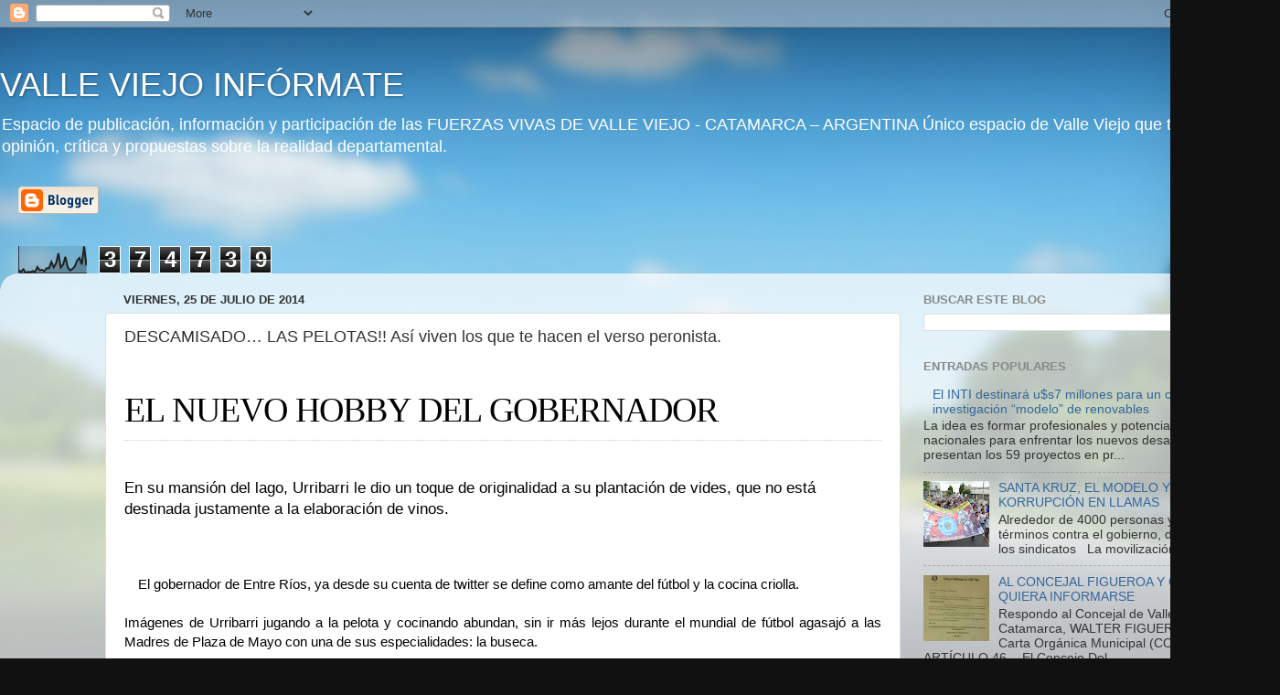

--- FILE ---
content_type: text/html; charset=UTF-8
request_url: https://valleviejoinformate.blogspot.com/2014/07/descamisado-las-pelotas-asi-viven-los.html
body_size: 20357
content:
<!DOCTYPE html>
<html class='v2' dir='ltr' lang='es'>
<head>
<link href='https://www.blogger.com/static/v1/widgets/335934321-css_bundle_v2.css' rel='stylesheet' type='text/css'/>
<meta content='width=1100' name='viewport'/>
<meta content='text/html; charset=UTF-8' http-equiv='Content-Type'/>
<meta content='blogger' name='generator'/>
<link href='https://valleviejoinformate.blogspot.com/favicon.ico' rel='icon' type='image/x-icon'/>
<link href='https://valleviejoinformate.blogspot.com/2014/07/descamisado-las-pelotas-asi-viven-los.html' rel='canonical'/>
<link rel="alternate" type="application/atom+xml" title="VALLE VIEJO INFÓRMATE - Atom" href="https://valleviejoinformate.blogspot.com/feeds/posts/default" />
<link rel="alternate" type="application/rss+xml" title="VALLE VIEJO INFÓRMATE - RSS" href="https://valleviejoinformate.blogspot.com/feeds/posts/default?alt=rss" />
<link rel="service.post" type="application/atom+xml" title="VALLE VIEJO INFÓRMATE - Atom" href="https://www.blogger.com/feeds/143039344660380476/posts/default" />

<link rel="alternate" type="application/atom+xml" title="VALLE VIEJO INFÓRMATE - Atom" href="https://valleviejoinformate.blogspot.com/feeds/5567828364851953449/comments/default" />
<!--Can't find substitution for tag [blog.ieCssRetrofitLinks]-->
<link href='http://www.elentrerios.com/galeria/fotos/2013/07/22/o_1374490926.jpg' rel='image_src'/>
<meta content='https://valleviejoinformate.blogspot.com/2014/07/descamisado-las-pelotas-asi-viven-los.html' property='og:url'/>
<meta content='DESCAMISADO… LAS PELOTAS!!  Así viven los que te hacen el verso peronista.  ' property='og:title'/>
<meta content='  El nuevo hobby del gobernador    En su mansión del lago, Urribarri le dio un toque de originalidad a su plantación de vides, que no está d...' property='og:description'/>
<meta content='https://lh3.googleusercontent.com/blogger_img_proxy/AEn0k_tPwJyrSSGTstnOEbPzNZspbDikzbZV1R-tYEf6DXiZYGpHll6j2jehAY-UyLnfzMmDbSNMzgfG4iJlUOW-Ae3CyC7fjyNYsQUnWPh3pclfwSZG7LNVUPY0VdOtxzNdvik3tJFK0EXZ=w1200-h630-p-k-no-nu' property='og:image'/>
<title>VALLE VIEJO INFÓRMATE: DESCAMISADO&#8230; LAS PELOTAS!!  Así viven los que te hacen el verso peronista.  </title>
<style id='page-skin-1' type='text/css'><!--
/*-----------------------------------------------
Blogger Template Style
Name:     Picture Window
Designer: Blogger
URL:      www.blogger.com
----------------------------------------------- */
/* Content
----------------------------------------------- */
body {
font: normal normal 15px Arial, Tahoma, Helvetica, FreeSans, sans-serif;
color: #333333;
background: #111111 url(//themes.googleusercontent.com/image?id=1OACCYOE0-eoTRTfsBuX1NMN9nz599ufI1Jh0CggPFA_sK80AGkIr8pLtYRpNUKPmwtEa) repeat-x fixed top center;
}
html body .region-inner {
min-width: 0;
max-width: 100%;
width: auto;
}
.content-outer {
font-size: 90%;
}
a:link {
text-decoration:none;
color: #336699;
}
a:visited {
text-decoration:none;
color: #6699cc;
}
a:hover {
text-decoration:underline;
color: #33aaff;
}
.content-outer {
background: transparent none repeat scroll top left;
-moz-border-radius: 0;
-webkit-border-radius: 0;
-goog-ms-border-radius: 0;
border-radius: 0;
-moz-box-shadow: 0 0 0 rgba(0, 0, 0, .15);
-webkit-box-shadow: 0 0 0 rgba(0, 0, 0, .15);
-goog-ms-box-shadow: 0 0 0 rgba(0, 0, 0, .15);
box-shadow: 0 0 0 rgba(0, 0, 0, .15);
margin: 20px auto;
}
.content-inner {
padding: 0;
}
/* Header
----------------------------------------------- */
.header-outer {
background: transparent none repeat-x scroll top left;
_background-image: none;
color: #ffffff;
-moz-border-radius: 0;
-webkit-border-radius: 0;
-goog-ms-border-radius: 0;
border-radius: 0;
}
.Header img, .Header #header-inner {
-moz-border-radius: 0;
-webkit-border-radius: 0;
-goog-ms-border-radius: 0;
border-radius: 0;
}
.header-inner .Header .titlewrapper,
.header-inner .Header .descriptionwrapper {
padding-left: 0;
padding-right: 0;
}
.Header h1 {
font: normal normal 36px Arial, Tahoma, Helvetica, FreeSans, sans-serif;
text-shadow: 1px 1px 3px rgba(0, 0, 0, 0.3);
}
.Header h1 a {
color: #ffffff;
}
.Header .description {
font-size: 130%;
}
/* Tabs
----------------------------------------------- */
.tabs-inner {
margin: .5em 20px 0;
padding: 0;
}
.tabs-inner .section {
margin: 0;
}
.tabs-inner .widget ul {
padding: 0;
background: transparent none repeat scroll bottom;
-moz-border-radius: 0;
-webkit-border-radius: 0;
-goog-ms-border-radius: 0;
border-radius: 0;
}
.tabs-inner .widget li {
border: none;
}
.tabs-inner .widget li a {
display: inline-block;
padding: .5em 1em;
margin-right: .25em;
color: #ffffff;
font: normal normal 15px Arial, Tahoma, Helvetica, FreeSans, sans-serif;
-moz-border-radius: 10px 10px 0 0;
-webkit-border-top-left-radius: 10px;
-webkit-border-top-right-radius: 10px;
-goog-ms-border-radius: 10px 10px 0 0;
border-radius: 10px 10px 0 0;
background: transparent url(https://resources.blogblog.com/blogblog/data/1kt/transparent/black50.png) repeat scroll top left;
border-right: 1px solid transparent;
}
.tabs-inner .widget li:first-child a {
padding-left: 1.25em;
-moz-border-radius-topleft: 10px;
-moz-border-radius-bottomleft: 0;
-webkit-border-top-left-radius: 10px;
-webkit-border-bottom-left-radius: 0;
-goog-ms-border-top-left-radius: 10px;
-goog-ms-border-bottom-left-radius: 0;
border-top-left-radius: 10px;
border-bottom-left-radius: 0;
}
.tabs-inner .widget li.selected a,
.tabs-inner .widget li a:hover {
position: relative;
z-index: 1;
background: transparent url(https://resources.blogblog.com/blogblog/data/1kt/transparent/white80.png) repeat scroll bottom;
color: #336699;
-moz-box-shadow: 0 0 3px rgba(0, 0, 0, .15);
-webkit-box-shadow: 0 0 3px rgba(0, 0, 0, .15);
-goog-ms-box-shadow: 0 0 3px rgba(0, 0, 0, .15);
box-shadow: 0 0 3px rgba(0, 0, 0, .15);
}
/* Headings
----------------------------------------------- */
h2 {
font: bold normal 13px Arial, Tahoma, Helvetica, FreeSans, sans-serif;
text-transform: uppercase;
color: #888888;
margin: .5em 0;
}
/* Main
----------------------------------------------- */
.main-outer {
background: transparent url(https://resources.blogblog.com/blogblog/data/1kt/transparent/white80.png) repeat scroll top left;
-moz-border-radius: 20px 20px 0 0;
-webkit-border-top-left-radius: 20px;
-webkit-border-top-right-radius: 20px;
-webkit-border-bottom-left-radius: 0;
-webkit-border-bottom-right-radius: 0;
-goog-ms-border-radius: 20px 20px 0 0;
border-radius: 20px 20px 0 0;
-moz-box-shadow: 0 1px 3px rgba(0, 0, 0, .15);
-webkit-box-shadow: 0 1px 3px rgba(0, 0, 0, .15);
-goog-ms-box-shadow: 0 1px 3px rgba(0, 0, 0, .15);
box-shadow: 0 1px 3px rgba(0, 0, 0, .15);
}
.main-inner {
padding: 15px 20px 20px;
}
.main-inner .column-center-inner {
padding: 0 0;
}
.main-inner .column-left-inner {
padding-left: 0;
}
.main-inner .column-right-inner {
padding-right: 0;
}
/* Posts
----------------------------------------------- */
h3.post-title {
margin: 0;
font: normal normal 18px Arial, Tahoma, Helvetica, FreeSans, sans-serif;
}
.comments h4 {
margin: 1em 0 0;
font: normal normal 18px Arial, Tahoma, Helvetica, FreeSans, sans-serif;
}
.date-header span {
color: #333333;
}
.post-outer {
background-color: #ffffff;
border: solid 1px #dddddd;
-moz-border-radius: 5px;
-webkit-border-radius: 5px;
border-radius: 5px;
-goog-ms-border-radius: 5px;
padding: 15px 20px;
margin: 0 -20px 20px;
}
.post-body {
line-height: 1.4;
font-size: 110%;
position: relative;
}
.post-header {
margin: 0 0 1.5em;
color: #999999;
line-height: 1.6;
}
.post-footer {
margin: .5em 0 0;
color: #999999;
line-height: 1.6;
}
#blog-pager {
font-size: 140%
}
#comments .comment-author {
padding-top: 1.5em;
border-top: dashed 1px #ccc;
border-top: dashed 1px rgba(128, 128, 128, .5);
background-position: 0 1.5em;
}
#comments .comment-author:first-child {
padding-top: 0;
border-top: none;
}
.avatar-image-container {
margin: .2em 0 0;
}
/* Comments
----------------------------------------------- */
.comments .comments-content .icon.blog-author {
background-repeat: no-repeat;
background-image: url([data-uri]);
}
.comments .comments-content .loadmore a {
border-top: 1px solid #33aaff;
border-bottom: 1px solid #33aaff;
}
.comments .continue {
border-top: 2px solid #33aaff;
}
/* Widgets
----------------------------------------------- */
.widget ul, .widget #ArchiveList ul.flat {
padding: 0;
list-style: none;
}
.widget ul li, .widget #ArchiveList ul.flat li {
border-top: dashed 1px #ccc;
border-top: dashed 1px rgba(128, 128, 128, .5);
}
.widget ul li:first-child, .widget #ArchiveList ul.flat li:first-child {
border-top: none;
}
.widget .post-body ul {
list-style: disc;
}
.widget .post-body ul li {
border: none;
}
/* Footer
----------------------------------------------- */
.footer-outer {
color:#cccccc;
background: transparent url(https://resources.blogblog.com/blogblog/data/1kt/transparent/black50.png) repeat scroll top left;
-moz-border-radius: 0 0 20px 20px;
-webkit-border-top-left-radius: 0;
-webkit-border-top-right-radius: 0;
-webkit-border-bottom-left-radius: 20px;
-webkit-border-bottom-right-radius: 20px;
-goog-ms-border-radius: 0 0 20px 20px;
border-radius: 0 0 20px 20px;
-moz-box-shadow: 0 1px 3px rgba(0, 0, 0, .15);
-webkit-box-shadow: 0 1px 3px rgba(0, 0, 0, .15);
-goog-ms-box-shadow: 0 1px 3px rgba(0, 0, 0, .15);
box-shadow: 0 1px 3px rgba(0, 0, 0, .15);
}
.footer-inner {
padding: 10px 20px 20px;
}
.footer-outer a {
color: #99ccee;
}
.footer-outer a:visited {
color: #77aaee;
}
.footer-outer a:hover {
color: #33aaff;
}
.footer-outer .widget h2 {
color: #aaaaaa;
}
/* Mobile
----------------------------------------------- */
html body.mobile {
height: auto;
}
html body.mobile {
min-height: 480px;
background-size: 100% auto;
}
.mobile .body-fauxcolumn-outer {
background: transparent none repeat scroll top left;
}
html .mobile .mobile-date-outer, html .mobile .blog-pager {
border-bottom: none;
background: transparent url(https://resources.blogblog.com/blogblog/data/1kt/transparent/white80.png) repeat scroll top left;
margin-bottom: 10px;
}
.mobile .date-outer {
background: transparent url(https://resources.blogblog.com/blogblog/data/1kt/transparent/white80.png) repeat scroll top left;
}
.mobile .header-outer, .mobile .main-outer,
.mobile .post-outer, .mobile .footer-outer {
-moz-border-radius: 0;
-webkit-border-radius: 0;
-goog-ms-border-radius: 0;
border-radius: 0;
}
.mobile .content-outer,
.mobile .main-outer,
.mobile .post-outer {
background: inherit;
border: none;
}
.mobile .content-outer {
font-size: 100%;
}
.mobile-link-button {
background-color: #336699;
}
.mobile-link-button a:link, .mobile-link-button a:visited {
color: #ffffff;
}
.mobile-index-contents {
color: #333333;
}
.mobile .tabs-inner .PageList .widget-content {
background: transparent url(https://resources.blogblog.com/blogblog/data/1kt/transparent/white80.png) repeat scroll bottom;
color: #336699;
}
.mobile .tabs-inner .PageList .widget-content .pagelist-arrow {
border-left: 1px solid transparent;
}

--></style>
<style id='template-skin-1' type='text/css'><!--
body {
min-width: 1400px;
}
.content-outer, .content-fauxcolumn-outer, .region-inner {
min-width: 1400px;
max-width: 1400px;
_width: 1400px;
}
.main-inner .columns {
padding-left: 100px;
padding-right: 400px;
}
.main-inner .fauxcolumn-center-outer {
left: 100px;
right: 400px;
/* IE6 does not respect left and right together */
_width: expression(this.parentNode.offsetWidth -
parseInt("100px") -
parseInt("400px") + 'px');
}
.main-inner .fauxcolumn-left-outer {
width: 100px;
}
.main-inner .fauxcolumn-right-outer {
width: 400px;
}
.main-inner .column-left-outer {
width: 100px;
right: 100%;
margin-left: -100px;
}
.main-inner .column-right-outer {
width: 400px;
margin-right: -400px;
}
#layout {
min-width: 0;
}
#layout .content-outer {
min-width: 0;
width: 800px;
}
#layout .region-inner {
min-width: 0;
width: auto;
}
body#layout div.add_widget {
padding: 8px;
}
body#layout div.add_widget a {
margin-left: 32px;
}
--></style>
<style>
    body {background-image:url(\/\/themes.googleusercontent.com\/image?id=1OACCYOE0-eoTRTfsBuX1NMN9nz599ufI1Jh0CggPFA_sK80AGkIr8pLtYRpNUKPmwtEa);}
    
@media (max-width: 200px) { body {background-image:url(\/\/themes.googleusercontent.com\/image?id=1OACCYOE0-eoTRTfsBuX1NMN9nz599ufI1Jh0CggPFA_sK80AGkIr8pLtYRpNUKPmwtEa&options=w200);}}
@media (max-width: 400px) and (min-width: 201px) { body {background-image:url(\/\/themes.googleusercontent.com\/image?id=1OACCYOE0-eoTRTfsBuX1NMN9nz599ufI1Jh0CggPFA_sK80AGkIr8pLtYRpNUKPmwtEa&options=w400);}}
@media (max-width: 800px) and (min-width: 401px) { body {background-image:url(\/\/themes.googleusercontent.com\/image?id=1OACCYOE0-eoTRTfsBuX1NMN9nz599ufI1Jh0CggPFA_sK80AGkIr8pLtYRpNUKPmwtEa&options=w800);}}
@media (max-width: 1200px) and (min-width: 801px) { body {background-image:url(\/\/themes.googleusercontent.com\/image?id=1OACCYOE0-eoTRTfsBuX1NMN9nz599ufI1Jh0CggPFA_sK80AGkIr8pLtYRpNUKPmwtEa&options=w1200);}}
/* Last tag covers anything over one higher than the previous max-size cap. */
@media (min-width: 1201px) { body {background-image:url(\/\/themes.googleusercontent.com\/image?id=1OACCYOE0-eoTRTfsBuX1NMN9nz599ufI1Jh0CggPFA_sK80AGkIr8pLtYRpNUKPmwtEa&options=w1600);}}
  </style>
<link href='https://www.blogger.com/dyn-css/authorization.css?targetBlogID=143039344660380476&amp;zx=5bd2a86e-1b8d-4746-90a7-7909c66203c3' media='none' onload='if(media!=&#39;all&#39;)media=&#39;all&#39;' rel='stylesheet'/><noscript><link href='https://www.blogger.com/dyn-css/authorization.css?targetBlogID=143039344660380476&amp;zx=5bd2a86e-1b8d-4746-90a7-7909c66203c3' rel='stylesheet'/></noscript>
<meta name='google-adsense-platform-account' content='ca-host-pub-1556223355139109'/>
<meta name='google-adsense-platform-domain' content='blogspot.com'/>

<!-- data-ad-client=ca-pub-8917732083406903 -->

</head>
<body class='loading variant-open'>
<div class='navbar section' id='navbar' name='Barra de navegación'><div class='widget Navbar' data-version='1' id='Navbar1'><script type="text/javascript">
    function setAttributeOnload(object, attribute, val) {
      if(window.addEventListener) {
        window.addEventListener('load',
          function(){ object[attribute] = val; }, false);
      } else {
        window.attachEvent('onload', function(){ object[attribute] = val; });
      }
    }
  </script>
<div id="navbar-iframe-container"></div>
<script type="text/javascript" src="https://apis.google.com/js/platform.js"></script>
<script type="text/javascript">
      gapi.load("gapi.iframes:gapi.iframes.style.bubble", function() {
        if (gapi.iframes && gapi.iframes.getContext) {
          gapi.iframes.getContext().openChild({
              url: 'https://www.blogger.com/navbar/143039344660380476?po\x3d5567828364851953449\x26origin\x3dhttps://valleviejoinformate.blogspot.com',
              where: document.getElementById("navbar-iframe-container"),
              id: "navbar-iframe"
          });
        }
      });
    </script><script type="text/javascript">
(function() {
var script = document.createElement('script');
script.type = 'text/javascript';
script.src = '//pagead2.googlesyndication.com/pagead/js/google_top_exp.js';
var head = document.getElementsByTagName('head')[0];
if (head) {
head.appendChild(script);
}})();
</script>
</div></div>
<div class='body-fauxcolumns'>
<div class='fauxcolumn-outer body-fauxcolumn-outer'>
<div class='cap-top'>
<div class='cap-left'></div>
<div class='cap-right'></div>
</div>
<div class='fauxborder-left'>
<div class='fauxborder-right'></div>
<div class='fauxcolumn-inner'>
</div>
</div>
<div class='cap-bottom'>
<div class='cap-left'></div>
<div class='cap-right'></div>
</div>
</div>
</div>
<div class='content'>
<div class='content-fauxcolumns'>
<div class='fauxcolumn-outer content-fauxcolumn-outer'>
<div class='cap-top'>
<div class='cap-left'></div>
<div class='cap-right'></div>
</div>
<div class='fauxborder-left'>
<div class='fauxborder-right'></div>
<div class='fauxcolumn-inner'>
</div>
</div>
<div class='cap-bottom'>
<div class='cap-left'></div>
<div class='cap-right'></div>
</div>
</div>
</div>
<div class='content-outer'>
<div class='content-cap-top cap-top'>
<div class='cap-left'></div>
<div class='cap-right'></div>
</div>
<div class='fauxborder-left content-fauxborder-left'>
<div class='fauxborder-right content-fauxborder-right'></div>
<div class='content-inner'>
<header>
<div class='header-outer'>
<div class='header-cap-top cap-top'>
<div class='cap-left'></div>
<div class='cap-right'></div>
</div>
<div class='fauxborder-left header-fauxborder-left'>
<div class='fauxborder-right header-fauxborder-right'></div>
<div class='region-inner header-inner'>
<div class='header section' id='header' name='Cabecera'><div class='widget Header' data-version='1' id='Header1'>
<div id='header-inner'>
<div class='titlewrapper'>
<h1 class='title'>
<a href='https://valleviejoinformate.blogspot.com/'>
VALLE VIEJO INFÓRMATE
</a>
</h1>
</div>
<div class='descriptionwrapper'>
<p class='description'><span>Espacio de publicación, información y participación de las FUERZAS VIVAS DE VALLE VIEJO - CATAMARCA &#8211; ARGENTINA 

Único espacio de Valle Viejo que te da su opinión, crítica y propuestas sobre la realidad departamental.</span></p>
</div>
</div>
</div></div>
</div>
</div>
<div class='header-cap-bottom cap-bottom'>
<div class='cap-left'></div>
<div class='cap-right'></div>
</div>
</div>
</header>
<div class='tabs-outer'>
<div class='tabs-cap-top cap-top'>
<div class='cap-left'></div>
<div class='cap-right'></div>
</div>
<div class='fauxborder-left tabs-fauxborder-left'>
<div class='fauxborder-right tabs-fauxborder-right'></div>
<div class='region-inner tabs-inner'>
<div class='tabs section' id='crosscol' name='Multicolumnas'><div class='widget BloggerButton' data-version='1' id='BloggerButton1'>
<div class='widget-content'>
<a href='https://www.blogger.com'><img alt="Powered By Blogger" src="//img1.blogblog.com/html/buttons/blogger-simple-kahki.gif"></a>
<div class='clear'></div>
</div>
</div></div>
<div class='tabs section' id='crosscol-overflow' name='Cross-Column 2'><div class='widget Stats' data-version='1' id='Stats1'>
<h2>Visitas</h2>
<div class='widget-content'>
<div id='Stats1_content' style='display: none;'>
<script src='https://www.gstatic.com/charts/loader.js' type='text/javascript'></script>
<span id='Stats1_sparklinespan' style='display:inline-block; width:75px; height:30px'></span>
<span class='counter-wrapper graph-counter-wrapper' id='Stats1_totalCount'>
</span>
<div class='clear'></div>
</div>
</div>
</div></div>
</div>
</div>
<div class='tabs-cap-bottom cap-bottom'>
<div class='cap-left'></div>
<div class='cap-right'></div>
</div>
</div>
<div class='main-outer'>
<div class='main-cap-top cap-top'>
<div class='cap-left'></div>
<div class='cap-right'></div>
</div>
<div class='fauxborder-left main-fauxborder-left'>
<div class='fauxborder-right main-fauxborder-right'></div>
<div class='region-inner main-inner'>
<div class='columns fauxcolumns'>
<div class='fauxcolumn-outer fauxcolumn-center-outer'>
<div class='cap-top'>
<div class='cap-left'></div>
<div class='cap-right'></div>
</div>
<div class='fauxborder-left'>
<div class='fauxborder-right'></div>
<div class='fauxcolumn-inner'>
</div>
</div>
<div class='cap-bottom'>
<div class='cap-left'></div>
<div class='cap-right'></div>
</div>
</div>
<div class='fauxcolumn-outer fauxcolumn-left-outer'>
<div class='cap-top'>
<div class='cap-left'></div>
<div class='cap-right'></div>
</div>
<div class='fauxborder-left'>
<div class='fauxborder-right'></div>
<div class='fauxcolumn-inner'>
</div>
</div>
<div class='cap-bottom'>
<div class='cap-left'></div>
<div class='cap-right'></div>
</div>
</div>
<div class='fauxcolumn-outer fauxcolumn-right-outer'>
<div class='cap-top'>
<div class='cap-left'></div>
<div class='cap-right'></div>
</div>
<div class='fauxborder-left'>
<div class='fauxborder-right'></div>
<div class='fauxcolumn-inner'>
</div>
</div>
<div class='cap-bottom'>
<div class='cap-left'></div>
<div class='cap-right'></div>
</div>
</div>
<!-- corrects IE6 width calculation -->
<div class='columns-inner'>
<div class='column-center-outer'>
<div class='column-center-inner'>
<div class='main section' id='main' name='Principal'><div class='widget Blog' data-version='1' id='Blog1'>
<div class='blog-posts hfeed'>

          <div class="date-outer">
        
<h2 class='date-header'><span>viernes, 25 de julio de 2014</span></h2>

          <div class="date-posts">
        
<div class='post-outer'>
<div class='post hentry uncustomized-post-template' itemprop='blogPost' itemscope='itemscope' itemtype='http://schema.org/BlogPosting'>
<meta content='http://www.elentrerios.com/galeria/fotos/2013/07/22/o_1374490926.jpg' itemprop='image_url'/>
<meta content='143039344660380476' itemprop='blogId'/>
<meta content='5567828364851953449' itemprop='postId'/>
<a name='5567828364851953449'></a>
<h3 class='post-title entry-title' itemprop='name'>
DESCAMISADO&#8230; LAS PELOTAS!!  Así viven los que te hacen el verso peronista.  
</h3>
<div class='post-header'>
<div class='post-header-line-1'></div>
</div>
<div class='post-body entry-content' id='post-body-5567828364851953449' itemprop='description articleBody'>
<div class="top-post" style="-webkit-text-stroke-width: 0px; background-color: white; border-bottom-color: rgb(206, 206, 206); border-bottom-style: dotted; border-width: 0px 0px 1px; color: #333333; font-family: Arial, sans-serif; font-size: 14px; font-style: normal; font-variant: normal; font-weight: normal; letter-spacing: normal; line-height: 14px; margin: 0px 0px 20px; orphans: auto; padding: 29px 0px 12px; text-align: start; text-indent: 0px; text-transform: none; vertical-align: baseline; white-space: normal; widows: auto; word-spacing: 0px;">
<h2 class="title" id="nota-title" style="border: 0px; color: black; font-family: Georgia !important; font-size: 38px; font-style: inherit; font-variant: inherit; font-weight: normal; letter-spacing: -1px; line-height: 41.79999923706055px; margin: 0px; padding: 0px; vertical-align: baseline;">
El nuevo hobby del gobernador </h2>
</div>
<br />
<span style="-webkit-text-stroke-width: 0px; background-color: white; color: black; display: inline !important; float: none; font-family: Arial, sans-serif; font-size: 17px; font-style: normal; font-variant: normal; font-weight: normal; letter-spacing: normal; line-height: 23.799999237060547px; orphans: auto; text-align: start; text-indent: 0px; text-transform: none; white-space: normal; widows: auto; word-spacing: 0px;">En su mansión del lago, Urribarri le dio un toque de originalidad a su plantación de vides, que no está destinada justamente a la elaboración de vinos.</span><br />
<br />
<br />
<div style="text-align: justify;">
<br />
<section class="texto" style="background-color: white; border: 0px none; color: black; display: block; font-family: Arial,sans-serif; font-size: 15px; font-style: normal; font-variant: normal; font-weight: normal; letter-spacing: normal; line-height: 21px; margin: 0px 0px 30px; overflow: hidden; padding: 0px; position: relative; text-indent: 0px; text-transform: none; vertical-align: baseline; white-space: normal; word-spacing: 0px;"><a href="https://blogger.googleusercontent.com/img/proxy/AVvXsEic8BaAB5UJNZr8pHjm5C80Yv3lbWj9-HPBjrdNshWs4b-rvz0qSxeF4gfHPCm4Rm9JsUs8ztTH53N35Ogf0XJdGdLMPMSMov4pUropZCuysuqGQUFDZYq8p-vjPBywHi1ZiG0ZvQUWRS1uGuYJ8QhkZgzavDXZ0EaMBJXzE6DH5cXVgbw=" imageanchor="1" style="clear: left; float: left; margin-bottom: 1em; margin-right: 1em;"><img alt="" border="0" height="353" src="https://lh3.googleusercontent.com/blogger_img_proxy/AEn0k_tPwJyrSSGTstnOEbPzNZspbDikzbZV1R-tYEf6DXiZYGpHll6j2jehAY-UyLnfzMmDbSNMzgfG4iJlUOW-Ae3CyC7fjyNYsQUnWPh3pclfwSZG7LNVUPY0VdOtxzNdvik3tJFK0EXZ=s0-d" style="border: 0px none; font-family: inherit; font-size: inherit; font-style: inherit; font-variant: inherit; font-weight: inherit; line-height: inherit; margin-top: 0px; padding: 0px; vertical-align: baseline;" title="" width="628"></a>El gobernador de Entre Ríos, ya desde su cuenta de twitter se define como amante del fútbol y la cocina criolla.<span class="Apple-converted-space">&nbsp;</span><br /><br />Imágenes de Urribarri jugando a la pelota y cocinando abundan, sin ir más lejos durante el mundial de fútbol agasajó a las Madres de Plaza de Mayo con una de sus especialidades: la buseca.<span class="Apple-converted-space">&nbsp;</span><br /><br />Pero lo que no confiesa la cuenta de twitter del gobernador es su nueva fascinación: las vides. Hace alrededor de cinco años, según allegados, Urribarri comenzó a instruirse en el tema y plantó algo más de un tercio de hectárea en su ya famosa casa del lago, en Federación y a orillas del Salto Grande.<span class="Apple-converted-space">&nbsp;</span><br /><br />Si bien ha destinado parte de la producción a vinos que se elaboraron en un establecimiento cercano, el gobernador eligió mayoritariamente otra finalidad para sus uvas: el aceto.<span class="Apple-converted-space">&nbsp;</span><br /><br />En ese sentido, la originalidad de su propuesta, según entendidos, ubicaría a Urribarri como el único en su especie: ya que hasta donde se conoce nadie más produce aceto en la provincia.<span class="Apple-converted-space">&nbsp;</span><br /><br />Según los manuales, el aceto balsámico o vinagre balsámico es un tipo de vinagre de origen italiano, obtenido a partir de una mezcla de vinos, en la que intervienen vinos tintos y vinos blancos, los cuales han sido producidos a partir de uvas de las variedades: trebbiano, uniblanc, malbec o barbera.<span class="Apple-converted-space">&nbsp;</span><br /><br />Dentro de sus características se destaca un sabor fuerte y ligeramente dulce, y su color oscuro. Mientras que las versiones industriales se obtienen mediante maduración por períodos de 4 a 5 años, las versiones más limitadas de este vinagre mencionan al menos doce años de maduración, en toneles de madera.<span class="Apple-converted-space">&nbsp;</span><br /><br />Es decir, Urribarri entrena la paciencia con el aceto, un producto que demanda aún más tiempo de espera que el vino. Periódicamente, en tanto, un ingeniero agrónomo visita y controla el proceso de producción, además de formular recomendaciones específicas de la tarea.<span class="Apple-converted-space">&nbsp;</span><br /><br />Entusiasmado con su nuevo hobby, Urribarri aprende el oficio de productor, aunque en este caso con las ventajas y desventajas de ser único en su especie, al menos en la provincia, donde han reaparecido los viñedos lentamente, pero destinados más que nada a la elaboración de vinos.</section></div>
<br />
<br />
<footer style="-webkit-text-stroke-width: 0px; background-color: white; border: 0px; color: black; display: block; font-family: Arial, sans-serif; font-size: 15px; font-style: normal; font-variant: normal; font-weight: normal; letter-spacing: normal; line-height: 14px; margin: -5px 0px 20px; orphans: auto; padding: 0px; text-align: start; text-indent: 0px; text-transform: none; vertical-align: baseline; white-space: normal; widows: auto; word-spacing: 0px;"><div class="fya" style="border: 0px; font-family: inherit; font-size: inherit; font-style: inherit; font-variant: inherit; font-weight: inherit; line-height: inherit; margin: 0px 0px 28px; padding: 0px; vertical-align: baseline;">
<span class="fuente" style="border: 0px; display: block; font-family: inherit; font-size: inherit; font-style: inherit; font-variant: inherit; font-weight: inherit; line-height: inherit; margin: 17px 0px 0px; padding: 0px; vertical-align: baseline;"><b>Fuente:</b><span class="Apple-converted-space">&nbsp;</span>Entre Ríos Ahora</span></div>
</footer>
<!-- Blogger automated replacement: "https://images-blogger-opensocial.googleusercontent.com/gadgets/proxy?url=http%3A%2F%2Fwww.elentrerios.com%2Fgaleria%2Ffotos%2F2013%2F07%2F22%2Fo_1374490926.jpg&amp;container=blogger&amp;gadget=a&amp;rewriteMime=image%2F*" with "https://blogger.googleusercontent.com/img/proxy/AVvXsEic8BaAB5UJNZr8pHjm5C80Yv3lbWj9-HPBjrdNshWs4b-rvz0qSxeF4gfHPCm4Rm9JsUs8ztTH53N35Ogf0XJdGdLMPMSMov4pUropZCuysuqGQUFDZYq8p-vjPBywHi1ZiG0ZvQUWRS1uGuYJ8QhkZgzavDXZ0EaMBJXzE6DH5cXVgbw=" -->
<div style='clear: both;'></div>
</div>
<div class='post-footer'>
<div class='post-footer-line post-footer-line-1'>
<span class='post-author vcard'>
Publicado por
<span class='fn' itemprop='author' itemscope='itemscope' itemtype='http://schema.org/Person'>
<meta content='https://www.blogger.com/profile/11399950338109446346' itemprop='url'/>
<a class='g-profile' href='https://www.blogger.com/profile/11399950338109446346' rel='author' title='author profile'>
<span itemprop='name'>VALLE VIEJO INFÓRMATE</span>
</a>
</span>
</span>
<span class='post-timestamp'>
en
<meta content='https://valleviejoinformate.blogspot.com/2014/07/descamisado-las-pelotas-asi-viven-los.html' itemprop='url'/>
<a class='timestamp-link' href='https://valleviejoinformate.blogspot.com/2014/07/descamisado-las-pelotas-asi-viven-los.html' rel='bookmark' title='permanent link'><abbr class='published' itemprop='datePublished' title='2014-07-25T20:04:00-03:00'>20:04</abbr></a>
</span>
<span class='post-comment-link'>
</span>
<span class='post-icons'>
<span class='item-control blog-admin pid-397768340'>
<a href='https://www.blogger.com/post-edit.g?blogID=143039344660380476&postID=5567828364851953449&from=pencil' title='Editar entrada'>
<img alt='' class='icon-action' height='18' src='https://resources.blogblog.com/img/icon18_edit_allbkg.gif' width='18'/>
</a>
</span>
</span>
<div class='post-share-buttons goog-inline-block'>
<a class='goog-inline-block share-button sb-email' href='https://www.blogger.com/share-post.g?blogID=143039344660380476&postID=5567828364851953449&target=email' target='_blank' title='Enviar por correo electrónico'><span class='share-button-link-text'>Enviar por correo electrónico</span></a><a class='goog-inline-block share-button sb-blog' href='https://www.blogger.com/share-post.g?blogID=143039344660380476&postID=5567828364851953449&target=blog' onclick='window.open(this.href, "_blank", "height=270,width=475"); return false;' target='_blank' title='Escribe un blog'><span class='share-button-link-text'>Escribe un blog</span></a><a class='goog-inline-block share-button sb-twitter' href='https://www.blogger.com/share-post.g?blogID=143039344660380476&postID=5567828364851953449&target=twitter' target='_blank' title='Compartir en X'><span class='share-button-link-text'>Compartir en X</span></a><a class='goog-inline-block share-button sb-facebook' href='https://www.blogger.com/share-post.g?blogID=143039344660380476&postID=5567828364851953449&target=facebook' onclick='window.open(this.href, "_blank", "height=430,width=640"); return false;' target='_blank' title='Compartir con Facebook'><span class='share-button-link-text'>Compartir con Facebook</span></a><a class='goog-inline-block share-button sb-pinterest' href='https://www.blogger.com/share-post.g?blogID=143039344660380476&postID=5567828364851953449&target=pinterest' target='_blank' title='Compartir en Pinterest'><span class='share-button-link-text'>Compartir en Pinterest</span></a>
</div>
</div>
<div class='post-footer-line post-footer-line-2'>
<span class='post-labels'>
</span>
</div>
<div class='post-footer-line post-footer-line-3'>
<span class='post-location'>
</span>
</div>
</div>
</div>
<div class='comments' id='comments'>
<a name='comments'></a>
<h4>No hay comentarios:</h4>
<div id='Blog1_comments-block-wrapper'>
<dl class='avatar-comment-indent' id='comments-block'>
</dl>
</div>
<p class='comment-footer'>
<div class='comment-form'>
<a name='comment-form'></a>
<h4 id='comment-post-message'>Publicar un comentario</h4>
<p>
</p>
<a href='https://www.blogger.com/comment/frame/143039344660380476?po=5567828364851953449&hl=es&saa=85391&origin=https://valleviejoinformate.blogspot.com' id='comment-editor-src'></a>
<iframe allowtransparency='true' class='blogger-iframe-colorize blogger-comment-from-post' frameborder='0' height='410px' id='comment-editor' name='comment-editor' src='' width='100%'></iframe>
<script src='https://www.blogger.com/static/v1/jsbin/2830521187-comment_from_post_iframe.js' type='text/javascript'></script>
<script type='text/javascript'>
      BLOG_CMT_createIframe('https://www.blogger.com/rpc_relay.html');
    </script>
</div>
</p>
</div>
</div>
<div class='inline-ad'>
<script type="text/javascript">
    google_ad_client = "ca-pub-8917732083406903";
    google_ad_host = "ca-host-pub-1556223355139109";
    google_ad_host_channel = "L0007";
    google_ad_slot = "4371515945";
    google_ad_width = 300;
    google_ad_height = 250;
</script>
<!-- valleviejoinformate_main_Blog1_300x250_as -->
<script type="text/javascript"
src="//pagead2.googlesyndication.com/pagead/show_ads.js">
</script>
</div>

        </div></div>
      
</div>
<div class='blog-pager' id='blog-pager'>
<span id='blog-pager-newer-link'>
<a class='blog-pager-newer-link' href='https://valleviejoinformate.blogspot.com/2014/07/cuento-chino-corrupcion-peronista.html' id='Blog1_blog-pager-newer-link' title='Entrada más reciente'>Entrada más reciente</a>
</span>
<span id='blog-pager-older-link'>
<a class='blog-pager-older-link' href='https://valleviejoinformate.blogspot.com/2014/07/hasta-cuando-alfredo-leuco.html' id='Blog1_blog-pager-older-link' title='Entrada antigua'>Entrada antigua</a>
</span>
<a class='home-link' href='https://valleviejoinformate.blogspot.com/'>Inicio</a>
</div>
<div class='clear'></div>
<div class='post-feeds'>
<div class='feed-links'>
Suscribirse a:
<a class='feed-link' href='https://valleviejoinformate.blogspot.com/feeds/5567828364851953449/comments/default' target='_blank' type='application/atom+xml'>Enviar comentarios (Atom)</a>
</div>
</div>
</div></div>
</div>
</div>
<div class='column-left-outer'>
<div class='column-left-inner'>
<aside>
<div class='sidebar no-items section' id='sidebar-left-1'></div>
</aside>
</div>
</div>
<div class='column-right-outer'>
<div class='column-right-inner'>
<aside>
<div class='sidebar section' id='sidebar-right-1'><div class='widget BlogSearch' data-version='1' id='BlogSearch1'>
<h2 class='title'>Buscar este blog</h2>
<div class='widget-content'>
<div id='BlogSearch1_form'>
<form action='https://valleviejoinformate.blogspot.com/search' class='gsc-search-box' target='_top'>
<table cellpadding='0' cellspacing='0' class='gsc-search-box'>
<tbody>
<tr>
<td class='gsc-input'>
<input autocomplete='off' class='gsc-input' name='q' size='10' title='search' type='text' value=''/>
</td>
<td class='gsc-search-button'>
<input class='gsc-search-button' title='search' type='submit' value='Buscar'/>
</td>
</tr>
</tbody>
</table>
</form>
</div>
</div>
<div class='clear'></div>
</div><div class='widget PopularPosts' data-version='1' id='PopularPosts1'>
<h2>Entradas populares</h2>
<div class='widget-content popular-posts'>
<ul>
<li>
<div class='item-content'>
<div class='item-thumbnail'>
<a href='https://valleviejoinformate.blogspot.com/2017/07/el-inti-destinara-us7-millones-para-un.html' target='_blank'>
<img alt='' border='0' src='https://lh3.googleusercontent.com/blogger_img_proxy/[base64]w72-h72-p-k-no-nu'/>
</a>
</div>
<div class='item-title'><a href='https://valleviejoinformate.blogspot.com/2017/07/el-inti-destinara-us7-millones-para-un.html'>El INTI destinará u$s7 millones para un centro de investigación &#8220;modelo&#8221; de renovables</a></div>
<div class='item-snippet'>  La idea es formar profesionales y potenciar iniciativas nacionales para enfrentar los nuevos desafíos que presentan los 59 proyectos en pr...</div>
</div>
<div style='clear: both;'></div>
</li>
<li>
<div class='item-content'>
<div class='item-thumbnail'>
<a href='https://valleviejoinformate.blogspot.com/2016/12/santa-kruz-el-modelo-y-su-korrupcion-en.html' target='_blank'>
<img alt='' border='0' src='https://lh3.googleusercontent.com/blogger_img_proxy/AEn0k_u6deAJkzj3lC-jDOaMrs1Sy9OZYYFznEfjrji7A2pVUTX2xuFj6LKsH__cWe7T-qOznu_6jyeU4-dCve4I2r-q97xzRavugwQuCpo0BCbUvpAgbOyFv7ftVDKpg4pAcHZ_IH8SHy5wY0Bw=w72-h72-p-k-no-nu'/>
</a>
</div>
<div class='item-title'><a href='https://valleviejoinformate.blogspot.com/2016/12/santa-kruz-el-modelo-y-su-korrupcion-en.html'>SANTA KRUZ, EL MODELO Y SU KORRUPCIÓN EN LLAMAS</a></div>
<div class='item-snippet'>          Alrededor de 4000 personas y durísimos términos contra el gobierno, de parte de los sindicatos         &#160;  La movilización provinci...</div>
</div>
<div style='clear: both;'></div>
</li>
<li>
<div class='item-content'>
<div class='item-thumbnail'>
<a href='https://valleviejoinformate.blogspot.com/2017/10/al-concejal-figueroa-y-quien-quiera.html' target='_blank'>
<img alt='' border='0' src='https://blogger.googleusercontent.com/img/b/R29vZ2xl/AVvXsEhu33wUpfN9d1RXnr4Odb_jMaK1_c2cSma36tDB9jZAn6AFxzTl8zuNyRgiTiURKBgMQf-J4tLZkUxU2LqTBQK0sg_-TS1gcbu4x4wYcJrrhj_-VdoNyPr8rTIWnu1a4hRGPhKMs2_g3V6f/w72-h72-p-k-no-nu/DECRETO+68-16.jpg'/>
</a>
</div>
<div class='item-title'><a href='https://valleviejoinformate.blogspot.com/2017/10/al-concejal-figueroa-y-quien-quiera.html'>AL CONCEJAL FIGUEROA Y QUIEN QUIERA INFORMARSE</a></div>
<div class='item-snippet'> Respondo al Concejal de Valle Viejo, Catamarca, WALTER FIGUEROA     Según la Carta Orgánica Municipal (COM) &#8220; ARTÍCULO 46 .- El Concejo Del...</div>
</div>
<div style='clear: both;'></div>
</li>
<li>
<div class='item-content'>
<div class='item-thumbnail'>
<a href='https://valleviejoinformate.blogspot.com/2017/08/el-derecho-huelga-y-la-obligacion-de.html' target='_blank'>
<img alt='' border='0' src='https://lh3.googleusercontent.com/blogger_img_proxy/AEn0k_tNvTordOZs4sx8bcn5hzuUGJy_iCM1OKb1VmTJYFY3pOQTDIaOvnZvhdql_13hDOPJdR2Qcs59aDTtdpUQmj8i9kKMugTzIEvtAgqg1VK0pXX9hdEmVm-uforSUBBLlULWGn-kTZs6Bl5qz4YbIn0=w72-h72-p-k-no-nu'/>
</a>
</div>
<div class='item-title'><a href='https://valleviejoinformate.blogspot.com/2017/08/el-derecho-huelga-y-la-obligacion-de.html'>EL DERECHO A HUELGA Y LA OBLIGACIÓN DE PROTEGERLO</a></div>
<div class='item-snippet'>         &#8220;la UCR fue la ideóloga del artículo 14 Bis de la Constitución Nacional, redactado por el entonces presidente del Comité Nacional d...</div>
</div>
<div style='clear: both;'></div>
</li>
<li>
<div class='item-content'>
<div class='item-thumbnail'>
<a href='https://valleviejoinformate.blogspot.com/2017/10/difunden-audio-para-no-rendir-cuentas.html' target='_blank'>
<img alt='' border='0' src='https://blogger.googleusercontent.com/img/b/R29vZ2xl/AVvXsEgdPSVPujjtuDdjt6QnQjW7sYcs-5hfLchB6z2hGCmHVF82ErRVPprpMG0S4Q2Qi2iWp5P7jwzOEl0fB-cL6U8-XuvtD-sb13f3ZEwnCYh7iMw9AitDJ0nfnT_OS6MkzQKAiDA1qv06flLE/w72-h72-p-k-no-nu/CORRUPCI%25C3%2593N+26-10.jpg'/>
</a>
</div>
<div class='item-title'><a href='https://valleviejoinformate.blogspot.com/2017/10/difunden-audio-para-no-rendir-cuentas.html'>DIFUNDEN AUDIO PARA NO RENDIR CUENTAS DE LA CORRUPCIÓN</a></div>
<div class='item-snippet'> &quot;Juzgo imposible describir las cosas contemporáneas sin ofender a muchos&quot;. Maquiavelo.       Atento a la difusión de audios (solo...</div>
</div>
<div style='clear: both;'></div>
</li>
<li>
<div class='item-content'>
<div class='item-thumbnail'>
<a href='https://valleviejoinformate.blogspot.com/2017/08/el-nuevo-tejado-solar-de-tesla-es-mas.html' target='_blank'>
<img alt='' border='0' src='https://lh3.googleusercontent.com/blogger_img_proxy/AEn0k_uD2lPkvbZvcUQHZcK81ne4Yr1Nq5B0tqQWexZ9Gq_gd3oqp7ingvAQiL8SzRAR3fy3li16IPHGYI0U6QNd8j4ND1TF7KXgDNCfu6MVrzN76roH9eCWnmZV0C7xl2rw4PFCc5MluycuJfG2XERsAZVhYyXk0NeV4BGX_ZU3=w72-h72-p-k-no-nu'/>
</a>
</div>
<div class='item-title'><a href='https://valleviejoinformate.blogspot.com/2017/08/el-nuevo-tejado-solar-de-tesla-es-mas.html'>El nuevo tejado Solar de Tesla es más barato que un tejado convencional</a></div>
<div class='item-snippet'>     Buenas noticias para aquellos que quieren instalar el nuevo tejado Solar de Tesla  en sus casas &#8211; la empresa acaba de hacer públicos lo...</div>
</div>
<div style='clear: both;'></div>
</li>
<li>
<div class='item-content'>
<div class='item-thumbnail'>
<a href='https://valleviejoinformate.blogspot.com/2017/12/casa-del-futuro-piramidal-anti-sismica.html' target='_blank'>
<img alt='' border='0' src='https://lh3.googleusercontent.com/blogger_img_proxy/AEn0k_v-qtzvA1jgm1OfTa1X2Vut2fuytXmoHV2CxiS4W_g5xcCgOnM7TywfzyvuYY7vNRdkVK5W7sU_ktzt2M3Jwi-qST7bsIYxMFKbCLIjmGfxpieryN9WuYqF1dIqEg8h6wOBCjJQDIC-OQ15ZI13zHy6kgsQQ7QvF3suS-C-zck7jw=w72-h72-p-k-no-nu'/>
</a>
</div>
<div class='item-title'><a href='https://valleviejoinformate.blogspot.com/2017/12/casa-del-futuro-piramidal-anti-sismica.html'>Casa del Futuro: Piramidal, anti sísmica, eficiente y auto suficiente gracias a las energías renovables</a></div>
<div class='item-snippet'>      Después de varios terremotos y desastres naturales ocurridos en todo el mundo y con el nuevo auge de las energías renovables, fue que ...</div>
</div>
<div style='clear: both;'></div>
</li>
<li>
<div class='item-content'>
<div class='item-title'><a href='https://valleviejoinformate.blogspot.com/2017/12/macri-ayuda-y-despierta-los-concejales.html'>MACRI AYUDA Y DESPIERTA A LOS CONCEJALES </a></div>
<div class='item-snippet'> Un grupo de vecinos ingeniosos con ánimo de ayudar a dar solución a los interminables problemas que ocasiona la parálisis del Concejo Delib...</div>
</div>
<div style='clear: both;'></div>
</li>
<li>
<div class='item-content'>
<div class='item-thumbnail'>
<a href='https://valleviejoinformate.blogspot.com/2017/07/diputados-unifican-proyecto-de.html' target='_blank'>
<img alt='' border='0' src='https://lh3.googleusercontent.com/blogger_img_proxy/AEn0k_suz4ZcF7FGjFUPhsDVpjayPi7XebhBhDUaksTlhwLxv4Jiggx2L87LgDkTJy9k8gCxlZUKOrXK9WaJGBdIPzavBEEXnk9nXb1H8XAI2DBrFnQeussEHaXaT-oV2crKxlZTr8REAdsBT9G7AdlTwdUzm0PeTOgAHkg_eP91N0vLX-52--SRtcodR7b4_A=w72-h72-p-k-no-nu'/>
</a>
</div>
<div class='item-title'><a href='https://valleviejoinformate.blogspot.com/2017/07/diputados-unifican-proyecto-de.html'>Diputados unifican proyecto de Distribuida y realizarán una consulta al sector privado</a></div>
<div class='item-snippet'>     Por Guido Gubinelli guido.gubinelli@energiaestrategica.com      Se llamará a especialistas del sector para que opinen sobre el proyecto...</div>
</div>
<div style='clear: both;'></div>
</li>
<li>
<div class='item-content'>
<div class='item-thumbnail'>
<a href='https://valleviejoinformate.blogspot.com/2017/08/impulsan-en-madryn-el.html' target='_blank'>
<img alt='' border='0' src='https://lh3.googleusercontent.com/blogger_img_proxy/AEn0k_umXDqrPhNkfh8WfIppK2Y8GMlNtQND36aLxUm0rymMTecxbzdPK3jiRVcEr27XqfWeaKBxEG4DTFb7RXHyafFBJr1JOyinPgKSv9NNcWpCO0PGBNJLVxwpANVtXnLfUhqaUQRAUnM4wqWTASAdqHKzYn87kEXpcV5M6k_ONGk7aWG7kzNVubc=w72-h72-p-k-no-nu'/>
</a>
</div>
<div class='item-title'><a href='https://valleviejoinformate.blogspot.com/2017/08/impulsan-en-madryn-el.html'>Impulsan en Madryn el autoabastecimiento energético por medios renovables</a></div>
<div class='item-snippet'>  A través de Mesa de Entrada del Concejo Deliberante, desde el Frente Radical Amaya Chubut de Puerto Madryn presentaron una propuesta que, ...</div>
</div>
<div style='clear: both;'></div>
</li>
</ul>
<div class='clear'></div>
</div>
</div><div class='widget Translate' data-version='1' id='Translate1'>
<h2 class='title'>Translate</h2>
<div id='google_translate_element'></div>
<script>
    function googleTranslateElementInit() {
      new google.translate.TranslateElement({
        pageLanguage: 'es',
        autoDisplay: 'true',
        layout: google.translate.TranslateElement.InlineLayout.VERTICAL
      }, 'google_translate_element');
    }
  </script>
<script src='//translate.google.com/translate_a/element.js?cb=googleTranslateElementInit'></script>
<div class='clear'></div>
</div><div class='widget Profile' data-version='1' id='Profile1'>
<h2>Datos personales</h2>
<div class='widget-content'>
<a href='https://www.blogger.com/profile/11399950338109446346'><img alt='Mi foto' class='profile-img' height='80' src='//blogger.googleusercontent.com/img/b/R29vZ2xl/AVvXsEhlI3v2RrOi31TQ50QsIIQP6gB-GNGWHKvzigS2mmA1i0YshYP6bQKQwdqmKUV1cdKo6YXcg9Ic9PMM09DFxjNgNF1Jz-1sms2h5pc85AgviBOHJSjI-Eo0lACnVmSiJFA/s220/FELIPE+VARELA.jpg' width='60'/></a>
<dl class='profile-datablock'>
<dt class='profile-data'>
<a class='profile-name-link g-profile' href='https://www.blogger.com/profile/11399950338109446346' rel='author' style='background-image: url(//www.blogger.com/img/logo-16.png);'>
VALLE VIEJO INFÓRMATE
</a>
</dt>
<dd class='profile-textblock'>Somos un grupo de ciudadanos de Valle Viejo, que unimos esfuerzos en el año 2004 y nos conformamos en lo que se dio en llamar las FUERZAS VIVAS DE VALLE VIEJO, ante la disparatada e inconcebible  intención de la administración municipal, - comandada por el Intendente Municipal Gustavo R. Jalile &#8211; de forzar una reforma de la  Carta Orgánica Municipal, cuyo fin era entregarle la suma del poder público municipal. 
El poder municipal logra por artilugios leguleyos  - sin acuerdo del Concejo Deliberante - convocar a un referéndum en conjunto con las elecciones nacionales y provinciales del 23/10/05, en la que el NO a la reforma de la Carta Orgánica Municipal triunfó por más del 80% de los votos emitidos, siendo el primer distrito en el país donde la ciudadanía castigó al poder y le señaló los limites en democracia. 
Dura fue nuestra lucha, sufrimos persecución, amenazas y hasta atentados a nuestra seguridad personal, pero no nos callaron, cuanto más presionaban, más grande, orgulloso y contundente era nuestro grito de  defensa de la ley.</dd>
</dl>
<a class='profile-link' href='https://www.blogger.com/profile/11399950338109446346' rel='author'>Ver todo mi perfil</a>
<div class='clear'></div>
</div>
</div>
<div class='widget Followers' data-version='1' id='Followers1'>
<h2 class='title'>Seguidores</h2>
<div class='widget-content'>
<div id='Followers1-wrapper'>
<div style='margin-right:2px;'>
<div><script type="text/javascript" src="https://apis.google.com/js/platform.js"></script>
<div id="followers-iframe-container"></div>
<script type="text/javascript">
    window.followersIframe = null;
    function followersIframeOpen(url) {
      gapi.load("gapi.iframes", function() {
        if (gapi.iframes && gapi.iframes.getContext) {
          window.followersIframe = gapi.iframes.getContext().openChild({
            url: url,
            where: document.getElementById("followers-iframe-container"),
            messageHandlersFilter: gapi.iframes.CROSS_ORIGIN_IFRAMES_FILTER,
            messageHandlers: {
              '_ready': function(obj) {
                window.followersIframe.getIframeEl().height = obj.height;
              },
              'reset': function() {
                window.followersIframe.close();
                followersIframeOpen("https://www.blogger.com/followers/frame/143039344660380476?colors\x3dCgt0cmFuc3BhcmVudBILdHJhbnNwYXJlbnQaByMzMzMzMzMiByMzMzY2OTkqC3RyYW5zcGFyZW50MgcjODg4ODg4OgcjMzMzMzMzQgcjMzM2Njk5SgcjMDAwMDAwUgcjMzM2Njk5Wgt0cmFuc3BhcmVudA%3D%3D\x26pageSize\x3d21\x26hl\x3des\x26origin\x3dhttps://valleviejoinformate.blogspot.com");
              },
              'open': function(url) {
                window.followersIframe.close();
                followersIframeOpen(url);
              }
            }
          });
        }
      });
    }
    followersIframeOpen("https://www.blogger.com/followers/frame/143039344660380476?colors\x3dCgt0cmFuc3BhcmVudBILdHJhbnNwYXJlbnQaByMzMzMzMzMiByMzMzY2OTkqC3RyYW5zcGFyZW50MgcjODg4ODg4OgcjMzMzMzMzQgcjMzM2Njk5SgcjMDAwMDAwUgcjMzM2Njk5Wgt0cmFuc3BhcmVudA%3D%3D\x26pageSize\x3d21\x26hl\x3des\x26origin\x3dhttps://valleviejoinformate.blogspot.com");
  </script></div>
</div>
</div>
<div class='clear'></div>
</div>
</div><div class='widget AdSense' data-version='1' id='AdSense2'>
<div class='widget-content'>
<script type="text/javascript">
    google_ad_client = "ca-pub-8917732083406903";
    google_ad_host = "ca-host-pub-1556223355139109";
    google_ad_slot = "5449450742";
    google_ad_width = 250;
    google_ad_height = 250;
</script>
<!-- valleviejoinformate_sidebar-right-1_AdSense2_ -->
<script type="text/javascript"
src="//pagead2.googlesyndication.com/pagead/show_ads.js">
</script>
<div class='clear'></div>
</div>
</div></div>
<table border='0' cellpadding='0' cellspacing='0' class='section-columns columns-2'>
<tbody>
<tr>
<td class='first columns-cell'>
<div class='sidebar section' id='sidebar-right-2-1'><div class='widget BlogArchive' data-version='1' id='BlogArchive1'>
<h2>Archivo del blog</h2>
<div class='widget-content'>
<div id='ArchiveList'>
<div id='BlogArchive1_ArchiveList'>
<ul class='hierarchy'>
<li class='archivedate collapsed'>
<a class='toggle' href='javascript:void(0)'>
<span class='zippy'>

        &#9658;&#160;
      
</span>
</a>
<a class='post-count-link' href='https://valleviejoinformate.blogspot.com/2018/'>
2018
</a>
<span class='post-count' dir='ltr'>(4)</span>
<ul class='hierarchy'>
<li class='archivedate collapsed'>
<a class='toggle' href='javascript:void(0)'>
<span class='zippy'>

        &#9658;&#160;
      
</span>
</a>
<a class='post-count-link' href='https://valleviejoinformate.blogspot.com/2018/09/'>
septiembre
</a>
<span class='post-count' dir='ltr'>(1)</span>
</li>
</ul>
<ul class='hierarchy'>
<li class='archivedate collapsed'>
<a class='toggle' href='javascript:void(0)'>
<span class='zippy'>

        &#9658;&#160;
      
</span>
</a>
<a class='post-count-link' href='https://valleviejoinformate.blogspot.com/2018/02/'>
febrero
</a>
<span class='post-count' dir='ltr'>(2)</span>
</li>
</ul>
<ul class='hierarchy'>
<li class='archivedate collapsed'>
<a class='toggle' href='javascript:void(0)'>
<span class='zippy'>

        &#9658;&#160;
      
</span>
</a>
<a class='post-count-link' href='https://valleviejoinformate.blogspot.com/2018/01/'>
enero
</a>
<span class='post-count' dir='ltr'>(1)</span>
</li>
</ul>
</li>
</ul>
<ul class='hierarchy'>
<li class='archivedate collapsed'>
<a class='toggle' href='javascript:void(0)'>
<span class='zippy'>

        &#9658;&#160;
      
</span>
</a>
<a class='post-count-link' href='https://valleviejoinformate.blogspot.com/2017/'>
2017
</a>
<span class='post-count' dir='ltr'>(48)</span>
<ul class='hierarchy'>
<li class='archivedate collapsed'>
<a class='toggle' href='javascript:void(0)'>
<span class='zippy'>

        &#9658;&#160;
      
</span>
</a>
<a class='post-count-link' href='https://valleviejoinformate.blogspot.com/2017/12/'>
diciembre
</a>
<span class='post-count' dir='ltr'>(2)</span>
</li>
</ul>
<ul class='hierarchy'>
<li class='archivedate collapsed'>
<a class='toggle' href='javascript:void(0)'>
<span class='zippy'>

        &#9658;&#160;
      
</span>
</a>
<a class='post-count-link' href='https://valleviejoinformate.blogspot.com/2017/11/'>
noviembre
</a>
<span class='post-count' dir='ltr'>(3)</span>
</li>
</ul>
<ul class='hierarchy'>
<li class='archivedate collapsed'>
<a class='toggle' href='javascript:void(0)'>
<span class='zippy'>

        &#9658;&#160;
      
</span>
</a>
<a class='post-count-link' href='https://valleviejoinformate.blogspot.com/2017/10/'>
octubre
</a>
<span class='post-count' dir='ltr'>(3)</span>
</li>
</ul>
<ul class='hierarchy'>
<li class='archivedate collapsed'>
<a class='toggle' href='javascript:void(0)'>
<span class='zippy'>

        &#9658;&#160;
      
</span>
</a>
<a class='post-count-link' href='https://valleviejoinformate.blogspot.com/2017/09/'>
septiembre
</a>
<span class='post-count' dir='ltr'>(2)</span>
</li>
</ul>
<ul class='hierarchy'>
<li class='archivedate collapsed'>
<a class='toggle' href='javascript:void(0)'>
<span class='zippy'>

        &#9658;&#160;
      
</span>
</a>
<a class='post-count-link' href='https://valleviejoinformate.blogspot.com/2017/08/'>
agosto
</a>
<span class='post-count' dir='ltr'>(6)</span>
</li>
</ul>
<ul class='hierarchy'>
<li class='archivedate collapsed'>
<a class='toggle' href='javascript:void(0)'>
<span class='zippy'>

        &#9658;&#160;
      
</span>
</a>
<a class='post-count-link' href='https://valleviejoinformate.blogspot.com/2017/07/'>
julio
</a>
<span class='post-count' dir='ltr'>(5)</span>
</li>
</ul>
<ul class='hierarchy'>
<li class='archivedate collapsed'>
<a class='toggle' href='javascript:void(0)'>
<span class='zippy'>

        &#9658;&#160;
      
</span>
</a>
<a class='post-count-link' href='https://valleviejoinformate.blogspot.com/2017/06/'>
junio
</a>
<span class='post-count' dir='ltr'>(5)</span>
</li>
</ul>
<ul class='hierarchy'>
<li class='archivedate collapsed'>
<a class='toggle' href='javascript:void(0)'>
<span class='zippy'>

        &#9658;&#160;
      
</span>
</a>
<a class='post-count-link' href='https://valleviejoinformate.blogspot.com/2017/05/'>
mayo
</a>
<span class='post-count' dir='ltr'>(3)</span>
</li>
</ul>
<ul class='hierarchy'>
<li class='archivedate collapsed'>
<a class='toggle' href='javascript:void(0)'>
<span class='zippy'>

        &#9658;&#160;
      
</span>
</a>
<a class='post-count-link' href='https://valleviejoinformate.blogspot.com/2017/04/'>
abril
</a>
<span class='post-count' dir='ltr'>(5)</span>
</li>
</ul>
<ul class='hierarchy'>
<li class='archivedate collapsed'>
<a class='toggle' href='javascript:void(0)'>
<span class='zippy'>

        &#9658;&#160;
      
</span>
</a>
<a class='post-count-link' href='https://valleviejoinformate.blogspot.com/2017/03/'>
marzo
</a>
<span class='post-count' dir='ltr'>(11)</span>
</li>
</ul>
<ul class='hierarchy'>
<li class='archivedate collapsed'>
<a class='toggle' href='javascript:void(0)'>
<span class='zippy'>

        &#9658;&#160;
      
</span>
</a>
<a class='post-count-link' href='https://valleviejoinformate.blogspot.com/2017/02/'>
febrero
</a>
<span class='post-count' dir='ltr'>(1)</span>
</li>
</ul>
<ul class='hierarchy'>
<li class='archivedate collapsed'>
<a class='toggle' href='javascript:void(0)'>
<span class='zippy'>

        &#9658;&#160;
      
</span>
</a>
<a class='post-count-link' href='https://valleviejoinformate.blogspot.com/2017/01/'>
enero
</a>
<span class='post-count' dir='ltr'>(2)</span>
</li>
</ul>
</li>
</ul>
<ul class='hierarchy'>
<li class='archivedate collapsed'>
<a class='toggle' href='javascript:void(0)'>
<span class='zippy'>

        &#9658;&#160;
      
</span>
</a>
<a class='post-count-link' href='https://valleviejoinformate.blogspot.com/2016/'>
2016
</a>
<span class='post-count' dir='ltr'>(112)</span>
<ul class='hierarchy'>
<li class='archivedate collapsed'>
<a class='toggle' href='javascript:void(0)'>
<span class='zippy'>

        &#9658;&#160;
      
</span>
</a>
<a class='post-count-link' href='https://valleviejoinformate.blogspot.com/2016/12/'>
diciembre
</a>
<span class='post-count' dir='ltr'>(4)</span>
</li>
</ul>
<ul class='hierarchy'>
<li class='archivedate collapsed'>
<a class='toggle' href='javascript:void(0)'>
<span class='zippy'>

        &#9658;&#160;
      
</span>
</a>
<a class='post-count-link' href='https://valleviejoinformate.blogspot.com/2016/11/'>
noviembre
</a>
<span class='post-count' dir='ltr'>(12)</span>
</li>
</ul>
<ul class='hierarchy'>
<li class='archivedate collapsed'>
<a class='toggle' href='javascript:void(0)'>
<span class='zippy'>

        &#9658;&#160;
      
</span>
</a>
<a class='post-count-link' href='https://valleviejoinformate.blogspot.com/2016/10/'>
octubre
</a>
<span class='post-count' dir='ltr'>(10)</span>
</li>
</ul>
<ul class='hierarchy'>
<li class='archivedate collapsed'>
<a class='toggle' href='javascript:void(0)'>
<span class='zippy'>

        &#9658;&#160;
      
</span>
</a>
<a class='post-count-link' href='https://valleviejoinformate.blogspot.com/2016/09/'>
septiembre
</a>
<span class='post-count' dir='ltr'>(9)</span>
</li>
</ul>
<ul class='hierarchy'>
<li class='archivedate collapsed'>
<a class='toggle' href='javascript:void(0)'>
<span class='zippy'>

        &#9658;&#160;
      
</span>
</a>
<a class='post-count-link' href='https://valleviejoinformate.blogspot.com/2016/08/'>
agosto
</a>
<span class='post-count' dir='ltr'>(5)</span>
</li>
</ul>
<ul class='hierarchy'>
<li class='archivedate collapsed'>
<a class='toggle' href='javascript:void(0)'>
<span class='zippy'>

        &#9658;&#160;
      
</span>
</a>
<a class='post-count-link' href='https://valleviejoinformate.blogspot.com/2016/07/'>
julio
</a>
<span class='post-count' dir='ltr'>(2)</span>
</li>
</ul>
<ul class='hierarchy'>
<li class='archivedate collapsed'>
<a class='toggle' href='javascript:void(0)'>
<span class='zippy'>

        &#9658;&#160;
      
</span>
</a>
<a class='post-count-link' href='https://valleviejoinformate.blogspot.com/2016/06/'>
junio
</a>
<span class='post-count' dir='ltr'>(6)</span>
</li>
</ul>
<ul class='hierarchy'>
<li class='archivedate collapsed'>
<a class='toggle' href='javascript:void(0)'>
<span class='zippy'>

        &#9658;&#160;
      
</span>
</a>
<a class='post-count-link' href='https://valleviejoinformate.blogspot.com/2016/05/'>
mayo
</a>
<span class='post-count' dir='ltr'>(14)</span>
</li>
</ul>
<ul class='hierarchy'>
<li class='archivedate collapsed'>
<a class='toggle' href='javascript:void(0)'>
<span class='zippy'>

        &#9658;&#160;
      
</span>
</a>
<a class='post-count-link' href='https://valleviejoinformate.blogspot.com/2016/04/'>
abril
</a>
<span class='post-count' dir='ltr'>(12)</span>
</li>
</ul>
<ul class='hierarchy'>
<li class='archivedate collapsed'>
<a class='toggle' href='javascript:void(0)'>
<span class='zippy'>

        &#9658;&#160;
      
</span>
</a>
<a class='post-count-link' href='https://valleviejoinformate.blogspot.com/2016/03/'>
marzo
</a>
<span class='post-count' dir='ltr'>(13)</span>
</li>
</ul>
<ul class='hierarchy'>
<li class='archivedate collapsed'>
<a class='toggle' href='javascript:void(0)'>
<span class='zippy'>

        &#9658;&#160;
      
</span>
</a>
<a class='post-count-link' href='https://valleviejoinformate.blogspot.com/2016/02/'>
febrero
</a>
<span class='post-count' dir='ltr'>(8)</span>
</li>
</ul>
<ul class='hierarchy'>
<li class='archivedate collapsed'>
<a class='toggle' href='javascript:void(0)'>
<span class='zippy'>

        &#9658;&#160;
      
</span>
</a>
<a class='post-count-link' href='https://valleviejoinformate.blogspot.com/2016/01/'>
enero
</a>
<span class='post-count' dir='ltr'>(17)</span>
</li>
</ul>
</li>
</ul>
<ul class='hierarchy'>
<li class='archivedate collapsed'>
<a class='toggle' href='javascript:void(0)'>
<span class='zippy'>

        &#9658;&#160;
      
</span>
</a>
<a class='post-count-link' href='https://valleviejoinformate.blogspot.com/2015/'>
2015
</a>
<span class='post-count' dir='ltr'>(276)</span>
<ul class='hierarchy'>
<li class='archivedate collapsed'>
<a class='toggle' href='javascript:void(0)'>
<span class='zippy'>

        &#9658;&#160;
      
</span>
</a>
<a class='post-count-link' href='https://valleviejoinformate.blogspot.com/2015/12/'>
diciembre
</a>
<span class='post-count' dir='ltr'>(14)</span>
</li>
</ul>
<ul class='hierarchy'>
<li class='archivedate collapsed'>
<a class='toggle' href='javascript:void(0)'>
<span class='zippy'>

        &#9658;&#160;
      
</span>
</a>
<a class='post-count-link' href='https://valleviejoinformate.blogspot.com/2015/11/'>
noviembre
</a>
<span class='post-count' dir='ltr'>(16)</span>
</li>
</ul>
<ul class='hierarchy'>
<li class='archivedate collapsed'>
<a class='toggle' href='javascript:void(0)'>
<span class='zippy'>

        &#9658;&#160;
      
</span>
</a>
<a class='post-count-link' href='https://valleviejoinformate.blogspot.com/2015/10/'>
octubre
</a>
<span class='post-count' dir='ltr'>(17)</span>
</li>
</ul>
<ul class='hierarchy'>
<li class='archivedate collapsed'>
<a class='toggle' href='javascript:void(0)'>
<span class='zippy'>

        &#9658;&#160;
      
</span>
</a>
<a class='post-count-link' href='https://valleviejoinformate.blogspot.com/2015/09/'>
septiembre
</a>
<span class='post-count' dir='ltr'>(38)</span>
</li>
</ul>
<ul class='hierarchy'>
<li class='archivedate collapsed'>
<a class='toggle' href='javascript:void(0)'>
<span class='zippy'>

        &#9658;&#160;
      
</span>
</a>
<a class='post-count-link' href='https://valleviejoinformate.blogspot.com/2015/08/'>
agosto
</a>
<span class='post-count' dir='ltr'>(28)</span>
</li>
</ul>
<ul class='hierarchy'>
<li class='archivedate collapsed'>
<a class='toggle' href='javascript:void(0)'>
<span class='zippy'>

        &#9658;&#160;
      
</span>
</a>
<a class='post-count-link' href='https://valleviejoinformate.blogspot.com/2015/07/'>
julio
</a>
<span class='post-count' dir='ltr'>(28)</span>
</li>
</ul>
<ul class='hierarchy'>
<li class='archivedate collapsed'>
<a class='toggle' href='javascript:void(0)'>
<span class='zippy'>

        &#9658;&#160;
      
</span>
</a>
<a class='post-count-link' href='https://valleviejoinformate.blogspot.com/2015/06/'>
junio
</a>
<span class='post-count' dir='ltr'>(24)</span>
</li>
</ul>
<ul class='hierarchy'>
<li class='archivedate collapsed'>
<a class='toggle' href='javascript:void(0)'>
<span class='zippy'>

        &#9658;&#160;
      
</span>
</a>
<a class='post-count-link' href='https://valleviejoinformate.blogspot.com/2015/05/'>
mayo
</a>
<span class='post-count' dir='ltr'>(22)</span>
</li>
</ul>
<ul class='hierarchy'>
<li class='archivedate collapsed'>
<a class='toggle' href='javascript:void(0)'>
<span class='zippy'>

        &#9658;&#160;
      
</span>
</a>
<a class='post-count-link' href='https://valleviejoinformate.blogspot.com/2015/04/'>
abril
</a>
<span class='post-count' dir='ltr'>(20)</span>
</li>
</ul>
<ul class='hierarchy'>
<li class='archivedate collapsed'>
<a class='toggle' href='javascript:void(0)'>
<span class='zippy'>

        &#9658;&#160;
      
</span>
</a>
<a class='post-count-link' href='https://valleviejoinformate.blogspot.com/2015/03/'>
marzo
</a>
<span class='post-count' dir='ltr'>(13)</span>
</li>
</ul>
<ul class='hierarchy'>
<li class='archivedate collapsed'>
<a class='toggle' href='javascript:void(0)'>
<span class='zippy'>

        &#9658;&#160;
      
</span>
</a>
<a class='post-count-link' href='https://valleviejoinformate.blogspot.com/2015/02/'>
febrero
</a>
<span class='post-count' dir='ltr'>(30)</span>
</li>
</ul>
<ul class='hierarchy'>
<li class='archivedate collapsed'>
<a class='toggle' href='javascript:void(0)'>
<span class='zippy'>

        &#9658;&#160;
      
</span>
</a>
<a class='post-count-link' href='https://valleviejoinformate.blogspot.com/2015/01/'>
enero
</a>
<span class='post-count' dir='ltr'>(26)</span>
</li>
</ul>
</li>
</ul>
<ul class='hierarchy'>
<li class='archivedate expanded'>
<a class='toggle' href='javascript:void(0)'>
<span class='zippy toggle-open'>

        &#9660;&#160;
      
</span>
</a>
<a class='post-count-link' href='https://valleviejoinformate.blogspot.com/2014/'>
2014
</a>
<span class='post-count' dir='ltr'>(412)</span>
<ul class='hierarchy'>
<li class='archivedate collapsed'>
<a class='toggle' href='javascript:void(0)'>
<span class='zippy'>

        &#9658;&#160;
      
</span>
</a>
<a class='post-count-link' href='https://valleviejoinformate.blogspot.com/2014/12/'>
diciembre
</a>
<span class='post-count' dir='ltr'>(22)</span>
</li>
</ul>
<ul class='hierarchy'>
<li class='archivedate collapsed'>
<a class='toggle' href='javascript:void(0)'>
<span class='zippy'>

        &#9658;&#160;
      
</span>
</a>
<a class='post-count-link' href='https://valleviejoinformate.blogspot.com/2014/11/'>
noviembre
</a>
<span class='post-count' dir='ltr'>(27)</span>
</li>
</ul>
<ul class='hierarchy'>
<li class='archivedate collapsed'>
<a class='toggle' href='javascript:void(0)'>
<span class='zippy'>

        &#9658;&#160;
      
</span>
</a>
<a class='post-count-link' href='https://valleviejoinformate.blogspot.com/2014/10/'>
octubre
</a>
<span class='post-count' dir='ltr'>(37)</span>
</li>
</ul>
<ul class='hierarchy'>
<li class='archivedate collapsed'>
<a class='toggle' href='javascript:void(0)'>
<span class='zippy'>

        &#9658;&#160;
      
</span>
</a>
<a class='post-count-link' href='https://valleviejoinformate.blogspot.com/2014/09/'>
septiembre
</a>
<span class='post-count' dir='ltr'>(32)</span>
</li>
</ul>
<ul class='hierarchy'>
<li class='archivedate collapsed'>
<a class='toggle' href='javascript:void(0)'>
<span class='zippy'>

        &#9658;&#160;
      
</span>
</a>
<a class='post-count-link' href='https://valleviejoinformate.blogspot.com/2014/08/'>
agosto
</a>
<span class='post-count' dir='ltr'>(35)</span>
</li>
</ul>
<ul class='hierarchy'>
<li class='archivedate expanded'>
<a class='toggle' href='javascript:void(0)'>
<span class='zippy toggle-open'>

        &#9660;&#160;
      
</span>
</a>
<a class='post-count-link' href='https://valleviejoinformate.blogspot.com/2014/07/'>
julio
</a>
<span class='post-count' dir='ltr'>(48)</span>
<ul class='posts'>
<li><a href='https://valleviejoinformate.blogspot.com/2014/07/2014-07-28-en-cada-manana-fondos.html'>2014-07-28 en &#8220;Cada Mañana&#8221; &#8211; Fondos Buitres, Caso...</a></li>
<li><a href='https://valleviejoinformate.blogspot.com/2014/07/elisa-carrio-en-ddl.html'>ELISA CARRIÓ EN DDL.</a></li>
<li><a href='https://valleviejoinformate.blogspot.com/2014/07/elisa-carrio-con-mirtha-legrand-sobre.html'>ELISA CARRIÓ CON MIRTHA LEGRAND, SOBRE  EL PODER K...</a></li>
<li><a href='https://valleviejoinformate.blogspot.com/2014/07/pericia-para-el-delito.html'>PERICIA PARA EL DELITO....</a></li>
<li><a href='https://valleviejoinformate.blogspot.com/2014/07/infelices-los-ninos-grassi-pedofilia.html'>Infelices los niños - Grassi: pedofilia, política,...</a></li>
<li><a href='https://valleviejoinformate.blogspot.com/2014/07/las-fotos-de-lanata-corroboran-la.html'>Las fotos de Lanata corroboran la veracidad de nue...</a></li>
<li><a href='https://valleviejoinformate.blogspot.com/2014/07/hot-august-night-1972-neil-diamond.html'>hot august night 1972  neil diamond</a></li>
<li><a href='https://valleviejoinformate.blogspot.com/2014/07/lo-que-te-dicen-y-lo-que-en-realidad.html'>LO QUE TE DICEN Y LO QUE EN REALIDAD HACEN</a></li>
<li><a href='https://valleviejoinformate.blogspot.com/2014/07/cuento-chino-corrupcion-peronista.html'>CUENTO CHINO.... CORRUPCIÓN PERONISTA</a></li>
<li><a href='https://valleviejoinformate.blogspot.com/2014/07/descamisado-las-pelotas-asi-viven-los.html'>DESCAMISADO&#8230; LAS PELOTAS!!  Así viven los que te h...</a></li>
<li><a href='https://valleviejoinformate.blogspot.com/2014/07/hasta-cuando-alfredo-leuco.html'>&#191;Hasta cuando? &#8211;.ALFREDO LEUCO.</a></li>
<li><a href='https://valleviejoinformate.blogspot.com/2014/07/lazaro-y-cristina-cada-vez-mas.html'>Lázaro y Cristina cada vez más comprometidos.  &#161;HO...</a></li>
<li><a href='https://valleviejoinformate.blogspot.com/2014/07/conexion-efedrina-casa-de-gobierno.html'>Conexión efedrina &#8211; Casa de Gobierno:</a></li>
<li><a href='https://valleviejoinformate.blogspot.com/2014/07/exportaciones-carnicas-ano-2014-el-peor.html'>EXPORTACIONES CÁRNICAS:  AÑO 2014, EL PEOR DE LOS ...</a></li>
<li><a href='https://valleviejoinformate.blogspot.com/2014/07/de-santa-cruz-seychelles.html'>De Santa Cruz a Seychelles:</a></li>
<li><a href='https://valleviejoinformate.blogspot.com/2014/07/santiago-tierra-narco.html'>Santiago: Tierra narco</a></li>
<li><a href='https://valleviejoinformate.blogspot.com/2014/07/tope-tasas-de-prestamos-un-golpe-letal.html'>Tope a tasas de préstamos: un golpe letal al &quot;dine...</a></li>
<li><a href='https://valleviejoinformate.blogspot.com/2014/07/publicado-el-22-jul-2014-ramon-granero.html'>Ramón Granero, el &#8220;Pastorcito mentiroso&#8221; que inven...</a></li>
<li><a href='https://valleviejoinformate.blogspot.com/2014/07/grasas-trans.html'>GRASAS TRANS.</a></li>
<li><a href='https://valleviejoinformate.blogspot.com/2014/07/la-inercia-del-miedo.html'>LA INERCIA DEL MIEDO</a></li>
<li><a href='https://valleviejoinformate.blogspot.com/2014/07/catamarca-tiene-el-mayor-excedente-de.html'>Catamarca tiene el mayor excedente de empleados pú...</a></li>
<li><a href='https://valleviejoinformate.blogspot.com/2014/07/sin-vueltas-para-ayudar-su-nuera-rocio.html'>Sin vueltas: para ayudar a su nuera Rocío, que no ...</a></li>
<li><a href='https://valleviejoinformate.blogspot.com/2014/07/la-decada-ganada-ganada-por-el-robo-y.html'>LA DÉCADA GANADA.... GANADA POR EL ROBO Y LA DECAD...</a></li>
<li><a href='https://valleviejoinformate.blogspot.com/2014/07/la-lamparita-electrica-que-dura-toda-la.html'>&#39;La LAMPARITA ELECTRICA que dura toda la vida&#39;, ya...</a></li>
<li><a href='https://valleviejoinformate.blogspot.com/2014/07/por-preguntar-lo-echaron.html'>POR PREGUNTAR... LO ECHARON</a></li>
<li><a href='https://valleviejoinformate.blogspot.com/2014/07/el-forro-millonario-costa-de-la-gilada.html'>EL FORRO MILLONARIO A COSTA DE LA GILADA HABLA SOL...</a></li>
<li><a href='https://valleviejoinformate.blogspot.com/2014/07/mascherano-amenazo-con-no-jugar-mas-en.html'>Mascherano amenazó con no jugar más en la Selecció...</a></li>
<li><a href='https://valleviejoinformate.blogspot.com/2014/07/infran-el-ladron-amigo-de-boudou.html'>INFRÁN EL LADRON AMIGO DE BOUDOU?</a></li>
<li><a href='https://valleviejoinformate.blogspot.com/2014/07/narcotrafico-en-chaco.html'>Narcotráfico en Chaco</a></li>
<li><a href='https://valleviejoinformate.blogspot.com/2014/07/pelota-manchada.html'>PELOTA MANCHADA</a></li>
<li><a href='https://valleviejoinformate.blogspot.com/2014/07/de-mascherano-boudou.html'>DE MASCHERANO A BOUDOU</a></li>
<li><a href='https://valleviejoinformate.blogspot.com/2014/07/gobierno-prostituido-ahora-tambien.html'>GOBIERNO PROSTITUIDO, AHORA TAMBÍEN PORNOGRAFICO?</a></li>
<li><a href='https://valleviejoinformate.blogspot.com/2014/07/buenos-aires-denuncian-el-cierre-de-600.html'>Buenos Aires: denuncian el cierre de 600 tambos</a></li>
<li><a href='https://valleviejoinformate.blogspot.com/2014/07/que-significa-argentina.html'>QUE SIGNIFICA ARGENTINA....</a></li>
<li><a href='https://valleviejoinformate.blogspot.com/2014/07/adelanto-del-libro-narcolandia-de.html'>Adelanto del libro &#8220;Narcolandia&#8221;, de Virginia Mess...</a></li>
<li><a href='https://valleviejoinformate.blogspot.com/2014/07/con-el-artico-no-se-juega.html'>CON EL ÁRTICO NO SE JUEGA</a></li>
<li><a href='https://valleviejoinformate.blogspot.com/2014/07/hoy-nada-que-festejar-con-estos.html'>HOY NADA QUE FESTEJAR CON ESTOS DELINCUENTES Y CAR...</a></li>
<li><a href='https://valleviejoinformate.blogspot.com/2014/07/boudou-tuvo-una-caja-de-seguridad-con.html'>Boudou tuvo una caja de seguridad con Vandenbroele...</a></li>
<li><a href='https://valleviejoinformate.blogspot.com/2014/07/no-se-combate-nada-el-carcotrafico-en.html'>NO SE COMBATE NADA EL CARCOTRAFICO EN SALTA Y JUJU...</a></li>
<li><a href='https://valleviejoinformate.blogspot.com/2014/07/cancer-y-bicarbonato.html'>CÁNCER Y BICARBONATO</a></li>
<li><a href='https://valleviejoinformate.blogspot.com/2014/07/el-senado-sanciono-la-ley-de.html'>El Senado sancionó la Ley de Responsabilidad del E...</a></li>
<li><a href='https://valleviejoinformate.blogspot.com/2014/07/la-corte-de-nueva-york-se-expidio.html'>La Corte de Nueva York se expidió contra el fracking</a></li>
<li><a href='https://valleviejoinformate.blogspot.com/2014/07/nuevo-pancreas-bionico.html'>Nuevo &#8220;Páncreas Biónico&quot;</a></li>
<li><a href='https://valleviejoinformate.blogspot.com/2014/07/kk-aprobo-la-ley-de-auto-amnistia-para.html'>KK APROBÓ LA LEY DE AUTO AMNISTÍA PARA SUS FUNCION...</a></li>
<li><a href='https://valleviejoinformate.blogspot.com/2014/07/argentina-dr-andres-carrasco-cientifico.html'>Argentina: Dr. Andrés Carrasco, científico y milit...</a></li>
<li><a href='https://valleviejoinformate.blogspot.com/2014/07/la-conexion-boudou-farina-y-los.html'>LA CONEXIÓN BOUDOU &#8211; FARIÑA Y LOS BILLETES TRUCHOS...</a></li>
<li><a href='https://valleviejoinformate.blogspot.com/2014/07/no-podemos-quedarnos-de-brazos-cruzados.html'>&#8220;No podemos quedarnos de brazos cruzados cuando es...</a></li>
<li><a href='https://valleviejoinformate.blogspot.com/2014/07/otro-golpe-para-cristina-habria-condena.html'>Otro golpe para Cristina: Habría condena de la OMC</a></li>
</ul>
</li>
</ul>
<ul class='hierarchy'>
<li class='archivedate collapsed'>
<a class='toggle' href='javascript:void(0)'>
<span class='zippy'>

        &#9658;&#160;
      
</span>
</a>
<a class='post-count-link' href='https://valleviejoinformate.blogspot.com/2014/06/'>
junio
</a>
<span class='post-count' dir='ltr'>(42)</span>
</li>
</ul>
<ul class='hierarchy'>
<li class='archivedate collapsed'>
<a class='toggle' href='javascript:void(0)'>
<span class='zippy'>

        &#9658;&#160;
      
</span>
</a>
<a class='post-count-link' href='https://valleviejoinformate.blogspot.com/2014/05/'>
mayo
</a>
<span class='post-count' dir='ltr'>(25)</span>
</li>
</ul>
<ul class='hierarchy'>
<li class='archivedate collapsed'>
<a class='toggle' href='javascript:void(0)'>
<span class='zippy'>

        &#9658;&#160;
      
</span>
</a>
<a class='post-count-link' href='https://valleviejoinformate.blogspot.com/2014/04/'>
abril
</a>
<span class='post-count' dir='ltr'>(33)</span>
</li>
</ul>
<ul class='hierarchy'>
<li class='archivedate collapsed'>
<a class='toggle' href='javascript:void(0)'>
<span class='zippy'>

        &#9658;&#160;
      
</span>
</a>
<a class='post-count-link' href='https://valleviejoinformate.blogspot.com/2014/03/'>
marzo
</a>
<span class='post-count' dir='ltr'>(40)</span>
</li>
</ul>
<ul class='hierarchy'>
<li class='archivedate collapsed'>
<a class='toggle' href='javascript:void(0)'>
<span class='zippy'>

        &#9658;&#160;
      
</span>
</a>
<a class='post-count-link' href='https://valleviejoinformate.blogspot.com/2014/02/'>
febrero
</a>
<span class='post-count' dir='ltr'>(35)</span>
</li>
</ul>
<ul class='hierarchy'>
<li class='archivedate collapsed'>
<a class='toggle' href='javascript:void(0)'>
<span class='zippy'>

        &#9658;&#160;
      
</span>
</a>
<a class='post-count-link' href='https://valleviejoinformate.blogspot.com/2014/01/'>
enero
</a>
<span class='post-count' dir='ltr'>(36)</span>
</li>
</ul>
</li>
</ul>
<ul class='hierarchy'>
<li class='archivedate collapsed'>
<a class='toggle' href='javascript:void(0)'>
<span class='zippy'>

        &#9658;&#160;
      
</span>
</a>
<a class='post-count-link' href='https://valleviejoinformate.blogspot.com/2013/'>
2013
</a>
<span class='post-count' dir='ltr'>(452)</span>
<ul class='hierarchy'>
<li class='archivedate collapsed'>
<a class='toggle' href='javascript:void(0)'>
<span class='zippy'>

        &#9658;&#160;
      
</span>
</a>
<a class='post-count-link' href='https://valleviejoinformate.blogspot.com/2013/12/'>
diciembre
</a>
<span class='post-count' dir='ltr'>(25)</span>
</li>
</ul>
<ul class='hierarchy'>
<li class='archivedate collapsed'>
<a class='toggle' href='javascript:void(0)'>
<span class='zippy'>

        &#9658;&#160;
      
</span>
</a>
<a class='post-count-link' href='https://valleviejoinformate.blogspot.com/2013/11/'>
noviembre
</a>
<span class='post-count' dir='ltr'>(20)</span>
</li>
</ul>
<ul class='hierarchy'>
<li class='archivedate collapsed'>
<a class='toggle' href='javascript:void(0)'>
<span class='zippy'>

        &#9658;&#160;
      
</span>
</a>
<a class='post-count-link' href='https://valleviejoinformate.blogspot.com/2013/10/'>
octubre
</a>
<span class='post-count' dir='ltr'>(31)</span>
</li>
</ul>
<ul class='hierarchy'>
<li class='archivedate collapsed'>
<a class='toggle' href='javascript:void(0)'>
<span class='zippy'>

        &#9658;&#160;
      
</span>
</a>
<a class='post-count-link' href='https://valleviejoinformate.blogspot.com/2013/09/'>
septiembre
</a>
<span class='post-count' dir='ltr'>(32)</span>
</li>
</ul>
<ul class='hierarchy'>
<li class='archivedate collapsed'>
<a class='toggle' href='javascript:void(0)'>
<span class='zippy'>

        &#9658;&#160;
      
</span>
</a>
<a class='post-count-link' href='https://valleviejoinformate.blogspot.com/2013/08/'>
agosto
</a>
<span class='post-count' dir='ltr'>(38)</span>
</li>
</ul>
<ul class='hierarchy'>
<li class='archivedate collapsed'>
<a class='toggle' href='javascript:void(0)'>
<span class='zippy'>

        &#9658;&#160;
      
</span>
</a>
<a class='post-count-link' href='https://valleviejoinformate.blogspot.com/2013/07/'>
julio
</a>
<span class='post-count' dir='ltr'>(59)</span>
</li>
</ul>
<ul class='hierarchy'>
<li class='archivedate collapsed'>
<a class='toggle' href='javascript:void(0)'>
<span class='zippy'>

        &#9658;&#160;
      
</span>
</a>
<a class='post-count-link' href='https://valleviejoinformate.blogspot.com/2013/06/'>
junio
</a>
<span class='post-count' dir='ltr'>(88)</span>
</li>
</ul>
<ul class='hierarchy'>
<li class='archivedate collapsed'>
<a class='toggle' href='javascript:void(0)'>
<span class='zippy'>

        &#9658;&#160;
      
</span>
</a>
<a class='post-count-link' href='https://valleviejoinformate.blogspot.com/2013/05/'>
mayo
</a>
<span class='post-count' dir='ltr'>(69)</span>
</li>
</ul>
<ul class='hierarchy'>
<li class='archivedate collapsed'>
<a class='toggle' href='javascript:void(0)'>
<span class='zippy'>

        &#9658;&#160;
      
</span>
</a>
<a class='post-count-link' href='https://valleviejoinformate.blogspot.com/2013/04/'>
abril
</a>
<span class='post-count' dir='ltr'>(23)</span>
</li>
</ul>
<ul class='hierarchy'>
<li class='archivedate collapsed'>
<a class='toggle' href='javascript:void(0)'>
<span class='zippy'>

        &#9658;&#160;
      
</span>
</a>
<a class='post-count-link' href='https://valleviejoinformate.blogspot.com/2013/03/'>
marzo
</a>
<span class='post-count' dir='ltr'>(21)</span>
</li>
</ul>
<ul class='hierarchy'>
<li class='archivedate collapsed'>
<a class='toggle' href='javascript:void(0)'>
<span class='zippy'>

        &#9658;&#160;
      
</span>
</a>
<a class='post-count-link' href='https://valleviejoinformate.blogspot.com/2013/02/'>
febrero
</a>
<span class='post-count' dir='ltr'>(16)</span>
</li>
</ul>
<ul class='hierarchy'>
<li class='archivedate collapsed'>
<a class='toggle' href='javascript:void(0)'>
<span class='zippy'>

        &#9658;&#160;
      
</span>
</a>
<a class='post-count-link' href='https://valleviejoinformate.blogspot.com/2013/01/'>
enero
</a>
<span class='post-count' dir='ltr'>(30)</span>
</li>
</ul>
</li>
</ul>
<ul class='hierarchy'>
<li class='archivedate collapsed'>
<a class='toggle' href='javascript:void(0)'>
<span class='zippy'>

        &#9658;&#160;
      
</span>
</a>
<a class='post-count-link' href='https://valleviejoinformate.blogspot.com/2012/'>
2012
</a>
<span class='post-count' dir='ltr'>(544)</span>
<ul class='hierarchy'>
<li class='archivedate collapsed'>
<a class='toggle' href='javascript:void(0)'>
<span class='zippy'>

        &#9658;&#160;
      
</span>
</a>
<a class='post-count-link' href='https://valleviejoinformate.blogspot.com/2012/12/'>
diciembre
</a>
<span class='post-count' dir='ltr'>(38)</span>
</li>
</ul>
<ul class='hierarchy'>
<li class='archivedate collapsed'>
<a class='toggle' href='javascript:void(0)'>
<span class='zippy'>

        &#9658;&#160;
      
</span>
</a>
<a class='post-count-link' href='https://valleviejoinformate.blogspot.com/2012/11/'>
noviembre
</a>
<span class='post-count' dir='ltr'>(38)</span>
</li>
</ul>
<ul class='hierarchy'>
<li class='archivedate collapsed'>
<a class='toggle' href='javascript:void(0)'>
<span class='zippy'>

        &#9658;&#160;
      
</span>
</a>
<a class='post-count-link' href='https://valleviejoinformate.blogspot.com/2012/10/'>
octubre
</a>
<span class='post-count' dir='ltr'>(53)</span>
</li>
</ul>
<ul class='hierarchy'>
<li class='archivedate collapsed'>
<a class='toggle' href='javascript:void(0)'>
<span class='zippy'>

        &#9658;&#160;
      
</span>
</a>
<a class='post-count-link' href='https://valleviejoinformate.blogspot.com/2012/09/'>
septiembre
</a>
<span class='post-count' dir='ltr'>(57)</span>
</li>
</ul>
<ul class='hierarchy'>
<li class='archivedate collapsed'>
<a class='toggle' href='javascript:void(0)'>
<span class='zippy'>

        &#9658;&#160;
      
</span>
</a>
<a class='post-count-link' href='https://valleviejoinformate.blogspot.com/2012/08/'>
agosto
</a>
<span class='post-count' dir='ltr'>(44)</span>
</li>
</ul>
<ul class='hierarchy'>
<li class='archivedate collapsed'>
<a class='toggle' href='javascript:void(0)'>
<span class='zippy'>

        &#9658;&#160;
      
</span>
</a>
<a class='post-count-link' href='https://valleviejoinformate.blogspot.com/2012/07/'>
julio
</a>
<span class='post-count' dir='ltr'>(30)</span>
</li>
</ul>
<ul class='hierarchy'>
<li class='archivedate collapsed'>
<a class='toggle' href='javascript:void(0)'>
<span class='zippy'>

        &#9658;&#160;
      
</span>
</a>
<a class='post-count-link' href='https://valleviejoinformate.blogspot.com/2012/06/'>
junio
</a>
<span class='post-count' dir='ltr'>(24)</span>
</li>
</ul>
<ul class='hierarchy'>
<li class='archivedate collapsed'>
<a class='toggle' href='javascript:void(0)'>
<span class='zippy'>

        &#9658;&#160;
      
</span>
</a>
<a class='post-count-link' href='https://valleviejoinformate.blogspot.com/2012/05/'>
mayo
</a>
<span class='post-count' dir='ltr'>(46)</span>
</li>
</ul>
<ul class='hierarchy'>
<li class='archivedate collapsed'>
<a class='toggle' href='javascript:void(0)'>
<span class='zippy'>

        &#9658;&#160;
      
</span>
</a>
<a class='post-count-link' href='https://valleviejoinformate.blogspot.com/2012/04/'>
abril
</a>
<span class='post-count' dir='ltr'>(62)</span>
</li>
</ul>
<ul class='hierarchy'>
<li class='archivedate collapsed'>
<a class='toggle' href='javascript:void(0)'>
<span class='zippy'>

        &#9658;&#160;
      
</span>
</a>
<a class='post-count-link' href='https://valleviejoinformate.blogspot.com/2012/03/'>
marzo
</a>
<span class='post-count' dir='ltr'>(47)</span>
</li>
</ul>
<ul class='hierarchy'>
<li class='archivedate collapsed'>
<a class='toggle' href='javascript:void(0)'>
<span class='zippy'>

        &#9658;&#160;
      
</span>
</a>
<a class='post-count-link' href='https://valleviejoinformate.blogspot.com/2012/02/'>
febrero
</a>
<span class='post-count' dir='ltr'>(57)</span>
</li>
</ul>
<ul class='hierarchy'>
<li class='archivedate collapsed'>
<a class='toggle' href='javascript:void(0)'>
<span class='zippy'>

        &#9658;&#160;
      
</span>
</a>
<a class='post-count-link' href='https://valleviejoinformate.blogspot.com/2012/01/'>
enero
</a>
<span class='post-count' dir='ltr'>(48)</span>
</li>
</ul>
</li>
</ul>
<ul class='hierarchy'>
<li class='archivedate collapsed'>
<a class='toggle' href='javascript:void(0)'>
<span class='zippy'>

        &#9658;&#160;
      
</span>
</a>
<a class='post-count-link' href='https://valleviejoinformate.blogspot.com/2011/'>
2011
</a>
<span class='post-count' dir='ltr'>(353)</span>
<ul class='hierarchy'>
<li class='archivedate collapsed'>
<a class='toggle' href='javascript:void(0)'>
<span class='zippy'>

        &#9658;&#160;
      
</span>
</a>
<a class='post-count-link' href='https://valleviejoinformate.blogspot.com/2011/12/'>
diciembre
</a>
<span class='post-count' dir='ltr'>(27)</span>
</li>
</ul>
<ul class='hierarchy'>
<li class='archivedate collapsed'>
<a class='toggle' href='javascript:void(0)'>
<span class='zippy'>

        &#9658;&#160;
      
</span>
</a>
<a class='post-count-link' href='https://valleviejoinformate.blogspot.com/2011/11/'>
noviembre
</a>
<span class='post-count' dir='ltr'>(30)</span>
</li>
</ul>
<ul class='hierarchy'>
<li class='archivedate collapsed'>
<a class='toggle' href='javascript:void(0)'>
<span class='zippy'>

        &#9658;&#160;
      
</span>
</a>
<a class='post-count-link' href='https://valleviejoinformate.blogspot.com/2011/10/'>
octubre
</a>
<span class='post-count' dir='ltr'>(37)</span>
</li>
</ul>
<ul class='hierarchy'>
<li class='archivedate collapsed'>
<a class='toggle' href='javascript:void(0)'>
<span class='zippy'>

        &#9658;&#160;
      
</span>
</a>
<a class='post-count-link' href='https://valleviejoinformate.blogspot.com/2011/09/'>
septiembre
</a>
<span class='post-count' dir='ltr'>(4)</span>
</li>
</ul>
<ul class='hierarchy'>
<li class='archivedate collapsed'>
<a class='toggle' href='javascript:void(0)'>
<span class='zippy'>

        &#9658;&#160;
      
</span>
</a>
<a class='post-count-link' href='https://valleviejoinformate.blogspot.com/2011/08/'>
agosto
</a>
<span class='post-count' dir='ltr'>(20)</span>
</li>
</ul>
<ul class='hierarchy'>
<li class='archivedate collapsed'>
<a class='toggle' href='javascript:void(0)'>
<span class='zippy'>

        &#9658;&#160;
      
</span>
</a>
<a class='post-count-link' href='https://valleviejoinformate.blogspot.com/2011/07/'>
julio
</a>
<span class='post-count' dir='ltr'>(27)</span>
</li>
</ul>
<ul class='hierarchy'>
<li class='archivedate collapsed'>
<a class='toggle' href='javascript:void(0)'>
<span class='zippy'>

        &#9658;&#160;
      
</span>
</a>
<a class='post-count-link' href='https://valleviejoinformate.blogspot.com/2011/06/'>
junio
</a>
<span class='post-count' dir='ltr'>(18)</span>
</li>
</ul>
<ul class='hierarchy'>
<li class='archivedate collapsed'>
<a class='toggle' href='javascript:void(0)'>
<span class='zippy'>

        &#9658;&#160;
      
</span>
</a>
<a class='post-count-link' href='https://valleviejoinformate.blogspot.com/2011/05/'>
mayo
</a>
<span class='post-count' dir='ltr'>(13)</span>
</li>
</ul>
<ul class='hierarchy'>
<li class='archivedate collapsed'>
<a class='toggle' href='javascript:void(0)'>
<span class='zippy'>

        &#9658;&#160;
      
</span>
</a>
<a class='post-count-link' href='https://valleviejoinformate.blogspot.com/2011/04/'>
abril
</a>
<span class='post-count' dir='ltr'>(67)</span>
</li>
</ul>
<ul class='hierarchy'>
<li class='archivedate collapsed'>
<a class='toggle' href='javascript:void(0)'>
<span class='zippy'>

        &#9658;&#160;
      
</span>
</a>
<a class='post-count-link' href='https://valleviejoinformate.blogspot.com/2011/03/'>
marzo
</a>
<span class='post-count' dir='ltr'>(72)</span>
</li>
</ul>
<ul class='hierarchy'>
<li class='archivedate collapsed'>
<a class='toggle' href='javascript:void(0)'>
<span class='zippy'>

        &#9658;&#160;
      
</span>
</a>
<a class='post-count-link' href='https://valleviejoinformate.blogspot.com/2011/02/'>
febrero
</a>
<span class='post-count' dir='ltr'>(22)</span>
</li>
</ul>
<ul class='hierarchy'>
<li class='archivedate collapsed'>
<a class='toggle' href='javascript:void(0)'>
<span class='zippy'>

        &#9658;&#160;
      
</span>
</a>
<a class='post-count-link' href='https://valleviejoinformate.blogspot.com/2011/01/'>
enero
</a>
<span class='post-count' dir='ltr'>(16)</span>
</li>
</ul>
</li>
</ul>
</div>
</div>
<div class='clear'></div>
</div>
</div></div>
</td>
<td class='columns-cell'>
<div class='sidebar section' id='sidebar-right-2-2'><div class='widget HTML' data-version='1' id='HTML1'>
<div class='widget-content'>
<!-- Código del enlace -->
<a href="http://adrianscoppa.blogspot.com">TU BLOG</a>
</div>
<div class='clear'></div>
</div></div>
</td>
</tr>
</tbody>
</table>
<div class='sidebar section' id='sidebar-right-3'><div class='widget AdSense' data-version='1' id='AdSense1'>
<div class='widget-content'>
<script type="text/javascript">
    google_ad_client = "ca-pub-8917732083406903";
    google_ad_host = "ca-host-pub-1556223355139109";
    google_ad_slot = "6926183944";
    google_ad_width = 300;
    google_ad_height = 250;
</script>
<!-- valleviejoinformate_sidebar-right-3_AdSense1_ -->
<script type="text/javascript"
src="//pagead2.googlesyndication.com/pagead/show_ads.js">
</script>
<div class='clear'></div>
</div>
</div></div>
</aside>
</div>
</div>
</div>
<div style='clear: both'></div>
<!-- columns -->
</div>
<!-- main -->
</div>
</div>
<div class='main-cap-bottom cap-bottom'>
<div class='cap-left'></div>
<div class='cap-right'></div>
</div>
</div>
<footer>
<div class='footer-outer'>
<div class='footer-cap-top cap-top'>
<div class='cap-left'></div>
<div class='cap-right'></div>
</div>
<div class='fauxborder-left footer-fauxborder-left'>
<div class='fauxborder-right footer-fauxborder-right'></div>
<div class='region-inner footer-inner'>
<div class='foot no-items section' id='footer-1'></div>
<table border='0' cellpadding='0' cellspacing='0' class='section-columns columns-2'>
<tbody>
<tr>
<td class='first columns-cell'>
<div class='foot no-items section' id='footer-2-1'></div>
</td>
<td class='columns-cell'>
<div class='foot no-items section' id='footer-2-2'></div>
</td>
</tr>
</tbody>
</table>
<!-- outside of the include in order to lock Attribution widget -->
<div class='foot section' id='footer-3' name='Pie de página'><div class='widget Attribution' data-version='1' id='Attribution1'>
<div class='widget-content' style='text-align: center;'>
Tema Picture Window. Con la tecnología de <a href='https://www.blogger.com' target='_blank'>Blogger</a>.
</div>
<div class='clear'></div>
</div></div>
</div>
</div>
<div class='footer-cap-bottom cap-bottom'>
<div class='cap-left'></div>
<div class='cap-right'></div>
</div>
</div>
</footer>
<!-- content -->
</div>
</div>
<div class='content-cap-bottom cap-bottom'>
<div class='cap-left'></div>
<div class='cap-right'></div>
</div>
</div>
</div>
<script type='text/javascript'>
    window.setTimeout(function() {
        document.body.className = document.body.className.replace('loading', '');
      }, 10);
  </script>

<script type="text/javascript" src="https://www.blogger.com/static/v1/widgets/3845888474-widgets.js"></script>
<script type='text/javascript'>
window['__wavt'] = 'AOuZoY6yNt-4wB20pgV9R3iJQQFYtt_uXg:1768634409866';_WidgetManager._Init('//www.blogger.com/rearrange?blogID\x3d143039344660380476','//valleviejoinformate.blogspot.com/2014/07/descamisado-las-pelotas-asi-viven-los.html','143039344660380476');
_WidgetManager._SetDataContext([{'name': 'blog', 'data': {'blogId': '143039344660380476', 'title': 'VALLE VIEJO INF\xd3RMATE', 'url': 'https://valleviejoinformate.blogspot.com/2014/07/descamisado-las-pelotas-asi-viven-los.html', 'canonicalUrl': 'https://valleviejoinformate.blogspot.com/2014/07/descamisado-las-pelotas-asi-viven-los.html', 'homepageUrl': 'https://valleviejoinformate.blogspot.com/', 'searchUrl': 'https://valleviejoinformate.blogspot.com/search', 'canonicalHomepageUrl': 'https://valleviejoinformate.blogspot.com/', 'blogspotFaviconUrl': 'https://valleviejoinformate.blogspot.com/favicon.ico', 'bloggerUrl': 'https://www.blogger.com', 'hasCustomDomain': false, 'httpsEnabled': true, 'enabledCommentProfileImages': true, 'gPlusViewType': 'FILTERED_POSTMOD', 'adultContent': false, 'analyticsAccountNumber': '', 'encoding': 'UTF-8', 'locale': 'es', 'localeUnderscoreDelimited': 'es', 'languageDirection': 'ltr', 'isPrivate': false, 'isMobile': false, 'isMobileRequest': false, 'mobileClass': '', 'isPrivateBlog': false, 'isDynamicViewsAvailable': true, 'feedLinks': '\x3clink rel\x3d\x22alternate\x22 type\x3d\x22application/atom+xml\x22 title\x3d\x22VALLE VIEJO INF\xd3RMATE - Atom\x22 href\x3d\x22https://valleviejoinformate.blogspot.com/feeds/posts/default\x22 /\x3e\n\x3clink rel\x3d\x22alternate\x22 type\x3d\x22application/rss+xml\x22 title\x3d\x22VALLE VIEJO INF\xd3RMATE - RSS\x22 href\x3d\x22https://valleviejoinformate.blogspot.com/feeds/posts/default?alt\x3drss\x22 /\x3e\n\x3clink rel\x3d\x22service.post\x22 type\x3d\x22application/atom+xml\x22 title\x3d\x22VALLE VIEJO INF\xd3RMATE - Atom\x22 href\x3d\x22https://www.blogger.com/feeds/143039344660380476/posts/default\x22 /\x3e\n\n\x3clink rel\x3d\x22alternate\x22 type\x3d\x22application/atom+xml\x22 title\x3d\x22VALLE VIEJO INF\xd3RMATE - Atom\x22 href\x3d\x22https://valleviejoinformate.blogspot.com/feeds/5567828364851953449/comments/default\x22 /\x3e\n', 'meTag': '', 'adsenseClientId': 'ca-pub-8917732083406903', 'adsenseHostId': 'ca-host-pub-1556223355139109', 'adsenseHasAds': true, 'adsenseAutoAds': false, 'boqCommentIframeForm': true, 'loginRedirectParam': '', 'view': '', 'dynamicViewsCommentsSrc': '//www.blogblog.com/dynamicviews/4224c15c4e7c9321/js/comments.js', 'dynamicViewsScriptSrc': '//www.blogblog.com/dynamicviews/2dfa401275732ff9', 'plusOneApiSrc': 'https://apis.google.com/js/platform.js', 'disableGComments': true, 'interstitialAccepted': false, 'sharing': {'platforms': [{'name': 'Obtener enlace', 'key': 'link', 'shareMessage': 'Obtener enlace', 'target': ''}, {'name': 'Facebook', 'key': 'facebook', 'shareMessage': 'Compartir en Facebook', 'target': 'facebook'}, {'name': 'Escribe un blog', 'key': 'blogThis', 'shareMessage': 'Escribe un blog', 'target': 'blog'}, {'name': 'X', 'key': 'twitter', 'shareMessage': 'Compartir en X', 'target': 'twitter'}, {'name': 'Pinterest', 'key': 'pinterest', 'shareMessage': 'Compartir en Pinterest', 'target': 'pinterest'}, {'name': 'Correo electr\xf3nico', 'key': 'email', 'shareMessage': 'Correo electr\xf3nico', 'target': 'email'}], 'disableGooglePlus': true, 'googlePlusShareButtonWidth': 0, 'googlePlusBootstrap': '\x3cscript type\x3d\x22text/javascript\x22\x3ewindow.___gcfg \x3d {\x27lang\x27: \x27es\x27};\x3c/script\x3e'}, 'hasCustomJumpLinkMessage': false, 'jumpLinkMessage': 'Leer m\xe1s', 'pageType': 'item', 'postId': '5567828364851953449', 'postImageUrl': 'http://www.elentrerios.com/galeria/fotos/2013/07/22/o_1374490926.jpg', 'pageName': 'DESCAMISADO\u2026 LAS PELOTAS!!  As\xed viven los que te hacen el verso peronista.  ', 'pageTitle': 'VALLE VIEJO INF\xd3RMATE: DESCAMISADO\u2026 LAS PELOTAS!!  As\xed viven los que te hacen el verso peronista.  '}}, {'name': 'features', 'data': {}}, {'name': 'messages', 'data': {'edit': 'Editar', 'linkCopiedToClipboard': 'El enlace se ha copiado en el Portapapeles.', 'ok': 'Aceptar', 'postLink': 'Enlace de la entrada'}}, {'name': 'template', 'data': {'name': 'Picture Window', 'localizedName': 'Picture Window', 'isResponsive': false, 'isAlternateRendering': false, 'isCustom': false, 'variant': 'open', 'variantId': 'open'}}, {'name': 'view', 'data': {'classic': {'name': 'classic', 'url': '?view\x3dclassic'}, 'flipcard': {'name': 'flipcard', 'url': '?view\x3dflipcard'}, 'magazine': {'name': 'magazine', 'url': '?view\x3dmagazine'}, 'mosaic': {'name': 'mosaic', 'url': '?view\x3dmosaic'}, 'sidebar': {'name': 'sidebar', 'url': '?view\x3dsidebar'}, 'snapshot': {'name': 'snapshot', 'url': '?view\x3dsnapshot'}, 'timeslide': {'name': 'timeslide', 'url': '?view\x3dtimeslide'}, 'isMobile': false, 'title': 'DESCAMISADO\u2026 LAS PELOTAS!!  As\xed viven los que te hacen el verso peronista.  ', 'description': '  El nuevo hobby del gobernador    En su mansi\xf3n del lago, Urribarri le dio un toque de originalidad a su plantaci\xf3n de vides, que no est\xe1 d...', 'featuredImage': 'https://lh3.googleusercontent.com/blogger_img_proxy/AEn0k_tPwJyrSSGTstnOEbPzNZspbDikzbZV1R-tYEf6DXiZYGpHll6j2jehAY-UyLnfzMmDbSNMzgfG4iJlUOW-Ae3CyC7fjyNYsQUnWPh3pclfwSZG7LNVUPY0VdOtxzNdvik3tJFK0EXZ', 'url': 'https://valleviejoinformate.blogspot.com/2014/07/descamisado-las-pelotas-asi-viven-los.html', 'type': 'item', 'isSingleItem': true, 'isMultipleItems': false, 'isError': false, 'isPage': false, 'isPost': true, 'isHomepage': false, 'isArchive': false, 'isLabelSearch': false, 'postId': 5567828364851953449}}]);
_WidgetManager._RegisterWidget('_NavbarView', new _WidgetInfo('Navbar1', 'navbar', document.getElementById('Navbar1'), {}, 'displayModeFull'));
_WidgetManager._RegisterWidget('_HeaderView', new _WidgetInfo('Header1', 'header', document.getElementById('Header1'), {}, 'displayModeFull'));
_WidgetManager._RegisterWidget('_BloggerButtonView', new _WidgetInfo('BloggerButton1', 'crosscol', document.getElementById('BloggerButton1'), {}, 'displayModeFull'));
_WidgetManager._RegisterWidget('_StatsView', new _WidgetInfo('Stats1', 'crosscol-overflow', document.getElementById('Stats1'), {'title': 'Visitas', 'showGraphicalCounter': true, 'showAnimatedCounter': true, 'showSparkline': true, 'statsUrl': '//valleviejoinformate.blogspot.com/b/stats?style\x3dBLACK_TRANSPARENT\x26timeRange\x3dALL_TIME\x26token\x3dAPq4FmBwUVtMzzJ-eWFUUbeYlNHxQa0_9CNMCsiw2alWflhGptOYQA-994m0H7CCh721xIV0Rv5Vcl2WPpPs90J3Rwl5stVk_g'}, 'displayModeFull'));
_WidgetManager._RegisterWidget('_BlogView', new _WidgetInfo('Blog1', 'main', document.getElementById('Blog1'), {'cmtInteractionsEnabled': false, 'lightboxEnabled': true, 'lightboxModuleUrl': 'https://www.blogger.com/static/v1/jsbin/498020680-lbx__es.js', 'lightboxCssUrl': 'https://www.blogger.com/static/v1/v-css/828616780-lightbox_bundle.css'}, 'displayModeFull'));
_WidgetManager._RegisterWidget('_BlogSearchView', new _WidgetInfo('BlogSearch1', 'sidebar-right-1', document.getElementById('BlogSearch1'), {}, 'displayModeFull'));
_WidgetManager._RegisterWidget('_PopularPostsView', new _WidgetInfo('PopularPosts1', 'sidebar-right-1', document.getElementById('PopularPosts1'), {}, 'displayModeFull'));
_WidgetManager._RegisterWidget('_TranslateView', new _WidgetInfo('Translate1', 'sidebar-right-1', document.getElementById('Translate1'), {}, 'displayModeFull'));
_WidgetManager._RegisterWidget('_ProfileView', new _WidgetInfo('Profile1', 'sidebar-right-1', document.getElementById('Profile1'), {}, 'displayModeFull'));
_WidgetManager._RegisterWidget('_FollowersView', new _WidgetInfo('Followers1', 'sidebar-right-1', document.getElementById('Followers1'), {}, 'displayModeFull'));
_WidgetManager._RegisterWidget('_AdSenseView', new _WidgetInfo('AdSense2', 'sidebar-right-1', document.getElementById('AdSense2'), {}, 'displayModeFull'));
_WidgetManager._RegisterWidget('_BlogArchiveView', new _WidgetInfo('BlogArchive1', 'sidebar-right-2-1', document.getElementById('BlogArchive1'), {'languageDirection': 'ltr', 'loadingMessage': 'Cargando\x26hellip;'}, 'displayModeFull'));
_WidgetManager._RegisterWidget('_HTMLView', new _WidgetInfo('HTML1', 'sidebar-right-2-2', document.getElementById('HTML1'), {}, 'displayModeFull'));
_WidgetManager._RegisterWidget('_AdSenseView', new _WidgetInfo('AdSense1', 'sidebar-right-3', document.getElementById('AdSense1'), {}, 'displayModeFull'));
_WidgetManager._RegisterWidget('_AttributionView', new _WidgetInfo('Attribution1', 'footer-3', document.getElementById('Attribution1'), {}, 'displayModeFull'));
</script>
</body>
</html>

--- FILE ---
content_type: text/html; charset=UTF-8
request_url: https://valleviejoinformate.blogspot.com/b/stats?style=BLACK_TRANSPARENT&timeRange=ALL_TIME&token=APq4FmBwUVtMzzJ-eWFUUbeYlNHxQa0_9CNMCsiw2alWflhGptOYQA-994m0H7CCh721xIV0Rv5Vcl2WPpPs90J3Rwl5stVk_g
body_size: -15
content:
{"total":374739,"sparklineOptions":{"backgroundColor":{"fillOpacity":0.1,"fill":"#000000"},"series":[{"areaOpacity":0.3,"color":"#202020"}]},"sparklineData":[[0,10],[1,4],[2,13],[3,1],[4,4],[5,3],[6,7],[7,3],[8,21],[9,9],[10,11],[11,6],[12,17],[13,17],[14,39],[15,20],[16,34],[17,69],[18,19],[19,29],[20,57],[21,20],[22,9],[23,14],[24,23],[25,43],[26,53],[27,30],[28,93],[29,26]],"nextTickMs":1200000}

--- FILE ---
content_type: text/html; charset=utf-8
request_url: https://www.google.com/recaptcha/api2/aframe
body_size: 250
content:
<!DOCTYPE HTML><html><head><meta http-equiv="content-type" content="text/html; charset=UTF-8"></head><body><script nonce="1MYGrv6lHRVxYupJD0Y6XA">/** Anti-fraud and anti-abuse applications only. See google.com/recaptcha */ try{var clients={'sodar':'https://pagead2.googlesyndication.com/pagead/sodar?'};window.addEventListener("message",function(a){try{if(a.source===window.parent){var b=JSON.parse(a.data);var c=clients[b['id']];if(c){var d=document.createElement('img');d.src=c+b['params']+'&rc='+(localStorage.getItem("rc::a")?sessionStorage.getItem("rc::b"):"");window.document.body.appendChild(d);sessionStorage.setItem("rc::e",parseInt(sessionStorage.getItem("rc::e")||0)+1);localStorage.setItem("rc::h",'1768634413760');}}}catch(b){}});window.parent.postMessage("_grecaptcha_ready", "*");}catch(b){}</script></body></html>